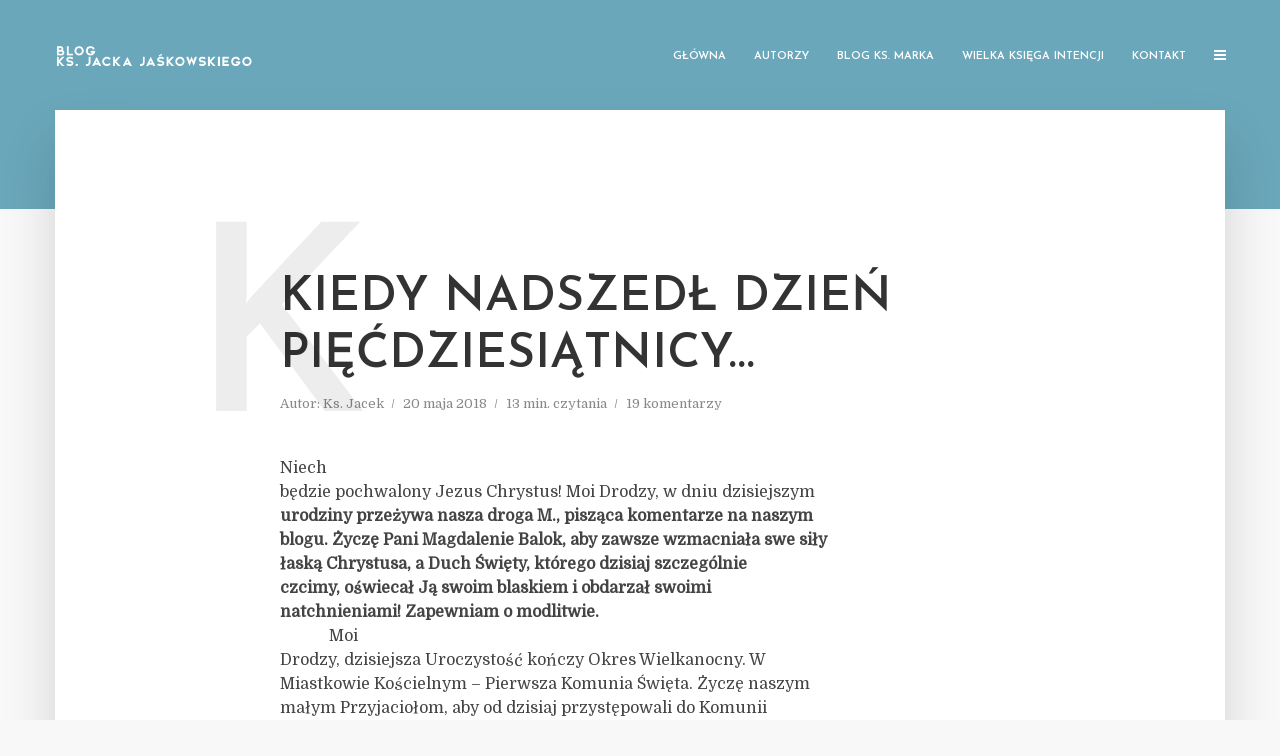

--- FILE ---
content_type: text/html; charset=UTF-8
request_url: https://gaudiumetspes-blog.pl/index.php/2018/05/20/kiedy-nadszed-dzien-piecdziesiatnicy/
body_size: 28413
content:
<!DOCTYPE html>
<html lang="pl-PL" class="no-js no-svg">
	<head>
		<meta charset="UTF-8">
		<meta name="viewport" content="width=device-width, initial-scale=1">
		<link rel="profile" href="http://gmpg.org/xfn/11">
		<meta name='robots' content='index, follow, max-image-preview:large, max-snippet:-1, max-video-preview:-1' />
	<style>img:is([sizes="auto" i], [sizes^="auto," i]) { contain-intrinsic-size: 3000px 1500px }</style>
	
	<!-- This site is optimized with the Yoast SEO plugin v25.1 - https://yoast.com/wordpress/plugins/seo/ -->
	<title>Kiedy nadszedł dzień Pięćdziesiątnicy... - Gaudium Et Spes</title>
	<link rel="canonical" href="https://gaudiumetspes-blog.pl/index.php/2018/05/20/kiedy-nadszed-dzien-piecdziesiatnicy/" />
	<meta property="og:locale" content="pl_PL" />
	<meta property="og:type" content="article" />
	<meta property="og:title" content="Kiedy nadszedł dzień Pięćdziesiątnicy... - Gaudium Et Spes" />
	<meta property="og:description" content="Niech będzie pochwalony Jezus Chrystus! Moi Drodzy, w&nbsp;dniu dzisiejszym urodziny przeżywa nasza droga M., pisząca komentarze na&nbsp;naszym blogu. Życzę Pani Magdalenie Balok, aby zawsze wzmacniała swe siły łaską Chrystusa, a&nbsp;Duch Święty, którego&nbsp;dzisiaj szczególnie czcimy, oświecał Ją swoim blaskiem i&nbsp;obdarzał swoimi natchnieniami! Zapewniam o&nbsp;modlitwie. Moi Drodzy, dzisiejsza Uroczystość kończy Okres Wielkanocny. W Miastkowie Kościelnym – Pierwsza [&hellip;]" />
	<meta property="og:url" content="https://gaudiumetspes-blog.pl/index.php/2018/05/20/kiedy-nadszed-dzien-piecdziesiatnicy/" />
	<meta property="og:site_name" content="Gaudium Et Spes" />
	<meta property="article:published_time" content="2018-05-20T01:54:00+00:00" />
	<meta property="article:modified_time" content="2019-07-31T10:57:30+00:00" />
	<meta name="author" content="Ks. Jacek" />
	<meta name="twitter:card" content="summary_large_image" />
	<meta name="twitter:label1" content="Napisane przez" />
	<meta name="twitter:data1" content="Ks. Jacek" />
	<meta name="twitter:label2" content="Szacowany czas czytania" />
	<meta name="twitter:data2" content="15 minut" />
	<script type="application/ld+json" class="yoast-schema-graph">{"@context":"https://schema.org","@graph":[{"@type":"WebPage","@id":"https://gaudiumetspes-blog.pl/index.php/2018/05/20/kiedy-nadszed-dzien-piecdziesiatnicy/","url":"https://gaudiumetspes-blog.pl/index.php/2018/05/20/kiedy-nadszed-dzien-piecdziesiatnicy/","name":"Kiedy nadszedł dzień Pięćdziesiątnicy... - Gaudium Et Spes","isPartOf":{"@id":"https://gaudiumetspes-blog.pl/#website"},"datePublished":"2018-05-20T01:54:00+00:00","dateModified":"2019-07-31T10:57:30+00:00","author":{"@id":"https://gaudiumetspes-blog.pl/#/schema/person/1661982992b752dea8dff0d4ed845a65"},"breadcrumb":{"@id":"https://gaudiumetspes-blog.pl/index.php/2018/05/20/kiedy-nadszed-dzien-piecdziesiatnicy/#breadcrumb"},"inLanguage":"pl-PL","potentialAction":[{"@type":"ReadAction","target":["https://gaudiumetspes-blog.pl/index.php/2018/05/20/kiedy-nadszed-dzien-piecdziesiatnicy/"]}]},{"@type":"BreadcrumbList","@id":"https://gaudiumetspes-blog.pl/index.php/2018/05/20/kiedy-nadszed-dzien-piecdziesiatnicy/#breadcrumb","itemListElement":[{"@type":"ListItem","position":1,"name":"Strona główna","item":"https://gaudiumetspes-blog.pl/"},{"@type":"ListItem","position":2,"name":"Kiedy nadszedł dzień Pięćdziesiątnicy&#8230;"}]},{"@type":"WebSite","@id":"https://gaudiumetspes-blog.pl/#website","url":"https://gaudiumetspes-blog.pl/","name":"Gaudium Et Spes","description":"Blog Ks. Jacka Jaśkowskiego","potentialAction":[{"@type":"SearchAction","target":{"@type":"EntryPoint","urlTemplate":"https://gaudiumetspes-blog.pl/?s={search_term_string}"},"query-input":{"@type":"PropertyValueSpecification","valueRequired":true,"valueName":"search_term_string"}}],"inLanguage":"pl-PL"},{"@type":"Person","@id":"https://gaudiumetspes-blog.pl/#/schema/person/1661982992b752dea8dff0d4ed845a65","name":"Ks. Jacek","image":{"@type":"ImageObject","inLanguage":"pl-PL","@id":"https://gaudiumetspes-blog.pl/#/schema/person/image/","url":"https://gaudiumetspes-blog.pl/wp-content/uploads/2019/07/avatar-JJ-150x150.jpg","contentUrl":"https://gaudiumetspes-blog.pl/wp-content/uploads/2019/07/avatar-JJ-150x150.jpg","caption":"Ks. Jacek"},"description":"Witam serdecznie! Kłania się Ks. Jacek Jaśkowski. Nie jestem ani kimś ważnym, ani kimś znanym. Jestem księdzem, który po prostu chce rozmawiać. Codzienna kapłańska posługa pokazuje mi, że tematów do rozmów z księdzem jest coraz więcej i dzisiaj żaden ksiądz nie może od nich uciekać, ale - wprost przeciwnie - podejmować nowe wyzwania. To przekonanie skłoniło mnie do próby otwarcia tegoż bloga, chociaż okazji do rozmów na co dzień - w konfesjonale i poza nim - na szczęście nie brakuje. Myślę jednak, że ten blog będzie jeszcze jednym sposobem i przestrzenią nawiązania kontaktu z ludźmi dobrej woli, otwartymi na dialog.","url":"https://gaudiumetspes-blog.pl/index.php/author/ks-jacek/"}]}</script>
	<!-- / Yoast SEO plugin. -->


<link rel='dns-prefetch' href='//stats.wp.com' />
<link rel='dns-prefetch' href='//fonts.googleapis.com' />
<link rel="alternate" type="application/rss+xml" title="Gaudium Et Spes &raquo; Kanał z wpisami" href="https://gaudiumetspes-blog.pl/index.php/feed/" />
<link rel="alternate" type="application/rss+xml" title="Gaudium Et Spes &raquo; Kanał z komentarzami" href="https://gaudiumetspes-blog.pl/index.php/comments/feed/" />
<link rel="alternate" type="application/rss+xml" title="Gaudium Et Spes &raquo; Kiedy nadszedł dzień Pięćdziesiątnicy&#8230; Kanał z komentarzami" href="https://gaudiumetspes-blog.pl/index.php/2018/05/20/kiedy-nadszed-dzien-piecdziesiatnicy/feed/" />
<script type="text/javascript">
/* <![CDATA[ */
window._wpemojiSettings = {"baseUrl":"https:\/\/s.w.org\/images\/core\/emoji\/16.0.1\/72x72\/","ext":".png","svgUrl":"https:\/\/s.w.org\/images\/core\/emoji\/16.0.1\/svg\/","svgExt":".svg","source":{"concatemoji":"https:\/\/gaudiumetspes-blog.pl\/wp-includes\/js\/wp-emoji-release.min.js?ver=6.8.3"}};
/*! This file is auto-generated */
!function(s,n){var o,i,e;function c(e){try{var t={supportTests:e,timestamp:(new Date).valueOf()};sessionStorage.setItem(o,JSON.stringify(t))}catch(e){}}function p(e,t,n){e.clearRect(0,0,e.canvas.width,e.canvas.height),e.fillText(t,0,0);var t=new Uint32Array(e.getImageData(0,0,e.canvas.width,e.canvas.height).data),a=(e.clearRect(0,0,e.canvas.width,e.canvas.height),e.fillText(n,0,0),new Uint32Array(e.getImageData(0,0,e.canvas.width,e.canvas.height).data));return t.every(function(e,t){return e===a[t]})}function u(e,t){e.clearRect(0,0,e.canvas.width,e.canvas.height),e.fillText(t,0,0);for(var n=e.getImageData(16,16,1,1),a=0;a<n.data.length;a++)if(0!==n.data[a])return!1;return!0}function f(e,t,n,a){switch(t){case"flag":return n(e,"\ud83c\udff3\ufe0f\u200d\u26a7\ufe0f","\ud83c\udff3\ufe0f\u200b\u26a7\ufe0f")?!1:!n(e,"\ud83c\udde8\ud83c\uddf6","\ud83c\udde8\u200b\ud83c\uddf6")&&!n(e,"\ud83c\udff4\udb40\udc67\udb40\udc62\udb40\udc65\udb40\udc6e\udb40\udc67\udb40\udc7f","\ud83c\udff4\u200b\udb40\udc67\u200b\udb40\udc62\u200b\udb40\udc65\u200b\udb40\udc6e\u200b\udb40\udc67\u200b\udb40\udc7f");case"emoji":return!a(e,"\ud83e\udedf")}return!1}function g(e,t,n,a){var r="undefined"!=typeof WorkerGlobalScope&&self instanceof WorkerGlobalScope?new OffscreenCanvas(300,150):s.createElement("canvas"),o=r.getContext("2d",{willReadFrequently:!0}),i=(o.textBaseline="top",o.font="600 32px Arial",{});return e.forEach(function(e){i[e]=t(o,e,n,a)}),i}function t(e){var t=s.createElement("script");t.src=e,t.defer=!0,s.head.appendChild(t)}"undefined"!=typeof Promise&&(o="wpEmojiSettingsSupports",i=["flag","emoji"],n.supports={everything:!0,everythingExceptFlag:!0},e=new Promise(function(e){s.addEventListener("DOMContentLoaded",e,{once:!0})}),new Promise(function(t){var n=function(){try{var e=JSON.parse(sessionStorage.getItem(o));if("object"==typeof e&&"number"==typeof e.timestamp&&(new Date).valueOf()<e.timestamp+604800&&"object"==typeof e.supportTests)return e.supportTests}catch(e){}return null}();if(!n){if("undefined"!=typeof Worker&&"undefined"!=typeof OffscreenCanvas&&"undefined"!=typeof URL&&URL.createObjectURL&&"undefined"!=typeof Blob)try{var e="postMessage("+g.toString()+"("+[JSON.stringify(i),f.toString(),p.toString(),u.toString()].join(",")+"));",a=new Blob([e],{type:"text/javascript"}),r=new Worker(URL.createObjectURL(a),{name:"wpTestEmojiSupports"});return void(r.onmessage=function(e){c(n=e.data),r.terminate(),t(n)})}catch(e){}c(n=g(i,f,p,u))}t(n)}).then(function(e){for(var t in e)n.supports[t]=e[t],n.supports.everything=n.supports.everything&&n.supports[t],"flag"!==t&&(n.supports.everythingExceptFlag=n.supports.everythingExceptFlag&&n.supports[t]);n.supports.everythingExceptFlag=n.supports.everythingExceptFlag&&!n.supports.flag,n.DOMReady=!1,n.readyCallback=function(){n.DOMReady=!0}}).then(function(){return e}).then(function(){var e;n.supports.everything||(n.readyCallback(),(e=n.source||{}).concatemoji?t(e.concatemoji):e.wpemoji&&e.twemoji&&(t(e.twemoji),t(e.wpemoji)))}))}((window,document),window._wpemojiSettings);
/* ]]> */
</script>
<style id='wp-emoji-styles-inline-css' type='text/css'>

	img.wp-smiley, img.emoji {
		display: inline !important;
		border: none !important;
		box-shadow: none !important;
		height: 1em !important;
		width: 1em !important;
		margin: 0 0.07em !important;
		vertical-align: -0.1em !important;
		background: none !important;
		padding: 0 !important;
	}
</style>
<link rel='stylesheet' id='wp-block-library-css' href='https://gaudiumetspes-blog.pl/wp-includes/css/dist/block-library/style.min.css?ver=6.8.3' type='text/css' media='all' />
<style id='classic-theme-styles-inline-css' type='text/css'>
/*! This file is auto-generated */
.wp-block-button__link{color:#fff;background-color:#32373c;border-radius:9999px;box-shadow:none;text-decoration:none;padding:calc(.667em + 2px) calc(1.333em + 2px);font-size:1.125em}.wp-block-file__button{background:#32373c;color:#fff;text-decoration:none}
</style>
<link rel='stylesheet' id='mediaelement-css' href='https://gaudiumetspes-blog.pl/wp-includes/js/mediaelement/mediaelementplayer-legacy.min.css?ver=4.2.17' type='text/css' media='all' />
<link rel='stylesheet' id='wp-mediaelement-css' href='https://gaudiumetspes-blog.pl/wp-includes/js/mediaelement/wp-mediaelement.min.css?ver=6.8.3' type='text/css' media='all' />
<style id='jetpack-sharing-buttons-style-inline-css' type='text/css'>
.jetpack-sharing-buttons__services-list{display:flex;flex-direction:row;flex-wrap:wrap;gap:0;list-style-type:none;margin:5px;padding:0}.jetpack-sharing-buttons__services-list.has-small-icon-size{font-size:12px}.jetpack-sharing-buttons__services-list.has-normal-icon-size{font-size:16px}.jetpack-sharing-buttons__services-list.has-large-icon-size{font-size:24px}.jetpack-sharing-buttons__services-list.has-huge-icon-size{font-size:36px}@media print{.jetpack-sharing-buttons__services-list{display:none!important}}.editor-styles-wrapper .wp-block-jetpack-sharing-buttons{gap:0;padding-inline-start:0}ul.jetpack-sharing-buttons__services-list.has-background{padding:1.25em 2.375em}
</style>
<style id='global-styles-inline-css' type='text/css'>
:root{--wp--preset--aspect-ratio--square: 1;--wp--preset--aspect-ratio--4-3: 4/3;--wp--preset--aspect-ratio--3-4: 3/4;--wp--preset--aspect-ratio--3-2: 3/2;--wp--preset--aspect-ratio--2-3: 2/3;--wp--preset--aspect-ratio--16-9: 16/9;--wp--preset--aspect-ratio--9-16: 9/16;--wp--preset--color--black: #000000;--wp--preset--color--cyan-bluish-gray: #abb8c3;--wp--preset--color--white: #ffffff;--wp--preset--color--pale-pink: #f78da7;--wp--preset--color--vivid-red: #cf2e2e;--wp--preset--color--luminous-vivid-orange: #ff6900;--wp--preset--color--luminous-vivid-amber: #fcb900;--wp--preset--color--light-green-cyan: #7bdcb5;--wp--preset--color--vivid-green-cyan: #00d084;--wp--preset--color--pale-cyan-blue: #8ed1fc;--wp--preset--color--vivid-cyan-blue: #0693e3;--wp--preset--color--vivid-purple: #9b51e0;--wp--preset--gradient--vivid-cyan-blue-to-vivid-purple: linear-gradient(135deg,rgba(6,147,227,1) 0%,rgb(155,81,224) 100%);--wp--preset--gradient--light-green-cyan-to-vivid-green-cyan: linear-gradient(135deg,rgb(122,220,180) 0%,rgb(0,208,130) 100%);--wp--preset--gradient--luminous-vivid-amber-to-luminous-vivid-orange: linear-gradient(135deg,rgba(252,185,0,1) 0%,rgba(255,105,0,1) 100%);--wp--preset--gradient--luminous-vivid-orange-to-vivid-red: linear-gradient(135deg,rgba(255,105,0,1) 0%,rgb(207,46,46) 100%);--wp--preset--gradient--very-light-gray-to-cyan-bluish-gray: linear-gradient(135deg,rgb(238,238,238) 0%,rgb(169,184,195) 100%);--wp--preset--gradient--cool-to-warm-spectrum: linear-gradient(135deg,rgb(74,234,220) 0%,rgb(151,120,209) 20%,rgb(207,42,186) 40%,rgb(238,44,130) 60%,rgb(251,105,98) 80%,rgb(254,248,76) 100%);--wp--preset--gradient--blush-light-purple: linear-gradient(135deg,rgb(255,206,236) 0%,rgb(152,150,240) 100%);--wp--preset--gradient--blush-bordeaux: linear-gradient(135deg,rgb(254,205,165) 0%,rgb(254,45,45) 50%,rgb(107,0,62) 100%);--wp--preset--gradient--luminous-dusk: linear-gradient(135deg,rgb(255,203,112) 0%,rgb(199,81,192) 50%,rgb(65,88,208) 100%);--wp--preset--gradient--pale-ocean: linear-gradient(135deg,rgb(255,245,203) 0%,rgb(182,227,212) 50%,rgb(51,167,181) 100%);--wp--preset--gradient--electric-grass: linear-gradient(135deg,rgb(202,248,128) 0%,rgb(113,206,126) 100%);--wp--preset--gradient--midnight: linear-gradient(135deg,rgb(2,3,129) 0%,rgb(40,116,252) 100%);--wp--preset--font-size--small: 13px;--wp--preset--font-size--medium: 20px;--wp--preset--font-size--large: 36px;--wp--preset--font-size--x-large: 42px;--wp--preset--spacing--20: 0.44rem;--wp--preset--spacing--30: 0.67rem;--wp--preset--spacing--40: 1rem;--wp--preset--spacing--50: 1.5rem;--wp--preset--spacing--60: 2.25rem;--wp--preset--spacing--70: 3.38rem;--wp--preset--spacing--80: 5.06rem;--wp--preset--shadow--natural: 6px 6px 9px rgba(0, 0, 0, 0.2);--wp--preset--shadow--deep: 12px 12px 50px rgba(0, 0, 0, 0.4);--wp--preset--shadow--sharp: 6px 6px 0px rgba(0, 0, 0, 0.2);--wp--preset--shadow--outlined: 6px 6px 0px -3px rgba(255, 255, 255, 1), 6px 6px rgba(0, 0, 0, 1);--wp--preset--shadow--crisp: 6px 6px 0px rgba(0, 0, 0, 1);}:where(.is-layout-flex){gap: 0.5em;}:where(.is-layout-grid){gap: 0.5em;}body .is-layout-flex{display: flex;}.is-layout-flex{flex-wrap: wrap;align-items: center;}.is-layout-flex > :is(*, div){margin: 0;}body .is-layout-grid{display: grid;}.is-layout-grid > :is(*, div){margin: 0;}:where(.wp-block-columns.is-layout-flex){gap: 2em;}:where(.wp-block-columns.is-layout-grid){gap: 2em;}:where(.wp-block-post-template.is-layout-flex){gap: 1.25em;}:where(.wp-block-post-template.is-layout-grid){gap: 1.25em;}.has-black-color{color: var(--wp--preset--color--black) !important;}.has-cyan-bluish-gray-color{color: var(--wp--preset--color--cyan-bluish-gray) !important;}.has-white-color{color: var(--wp--preset--color--white) !important;}.has-pale-pink-color{color: var(--wp--preset--color--pale-pink) !important;}.has-vivid-red-color{color: var(--wp--preset--color--vivid-red) !important;}.has-luminous-vivid-orange-color{color: var(--wp--preset--color--luminous-vivid-orange) !important;}.has-luminous-vivid-amber-color{color: var(--wp--preset--color--luminous-vivid-amber) !important;}.has-light-green-cyan-color{color: var(--wp--preset--color--light-green-cyan) !important;}.has-vivid-green-cyan-color{color: var(--wp--preset--color--vivid-green-cyan) !important;}.has-pale-cyan-blue-color{color: var(--wp--preset--color--pale-cyan-blue) !important;}.has-vivid-cyan-blue-color{color: var(--wp--preset--color--vivid-cyan-blue) !important;}.has-vivid-purple-color{color: var(--wp--preset--color--vivid-purple) !important;}.has-black-background-color{background-color: var(--wp--preset--color--black) !important;}.has-cyan-bluish-gray-background-color{background-color: var(--wp--preset--color--cyan-bluish-gray) !important;}.has-white-background-color{background-color: var(--wp--preset--color--white) !important;}.has-pale-pink-background-color{background-color: var(--wp--preset--color--pale-pink) !important;}.has-vivid-red-background-color{background-color: var(--wp--preset--color--vivid-red) !important;}.has-luminous-vivid-orange-background-color{background-color: var(--wp--preset--color--luminous-vivid-orange) !important;}.has-luminous-vivid-amber-background-color{background-color: var(--wp--preset--color--luminous-vivid-amber) !important;}.has-light-green-cyan-background-color{background-color: var(--wp--preset--color--light-green-cyan) !important;}.has-vivid-green-cyan-background-color{background-color: var(--wp--preset--color--vivid-green-cyan) !important;}.has-pale-cyan-blue-background-color{background-color: var(--wp--preset--color--pale-cyan-blue) !important;}.has-vivid-cyan-blue-background-color{background-color: var(--wp--preset--color--vivid-cyan-blue) !important;}.has-vivid-purple-background-color{background-color: var(--wp--preset--color--vivid-purple) !important;}.has-black-border-color{border-color: var(--wp--preset--color--black) !important;}.has-cyan-bluish-gray-border-color{border-color: var(--wp--preset--color--cyan-bluish-gray) !important;}.has-white-border-color{border-color: var(--wp--preset--color--white) !important;}.has-pale-pink-border-color{border-color: var(--wp--preset--color--pale-pink) !important;}.has-vivid-red-border-color{border-color: var(--wp--preset--color--vivid-red) !important;}.has-luminous-vivid-orange-border-color{border-color: var(--wp--preset--color--luminous-vivid-orange) !important;}.has-luminous-vivid-amber-border-color{border-color: var(--wp--preset--color--luminous-vivid-amber) !important;}.has-light-green-cyan-border-color{border-color: var(--wp--preset--color--light-green-cyan) !important;}.has-vivid-green-cyan-border-color{border-color: var(--wp--preset--color--vivid-green-cyan) !important;}.has-pale-cyan-blue-border-color{border-color: var(--wp--preset--color--pale-cyan-blue) !important;}.has-vivid-cyan-blue-border-color{border-color: var(--wp--preset--color--vivid-cyan-blue) !important;}.has-vivid-purple-border-color{border-color: var(--wp--preset--color--vivid-purple) !important;}.has-vivid-cyan-blue-to-vivid-purple-gradient-background{background: var(--wp--preset--gradient--vivid-cyan-blue-to-vivid-purple) !important;}.has-light-green-cyan-to-vivid-green-cyan-gradient-background{background: var(--wp--preset--gradient--light-green-cyan-to-vivid-green-cyan) !important;}.has-luminous-vivid-amber-to-luminous-vivid-orange-gradient-background{background: var(--wp--preset--gradient--luminous-vivid-amber-to-luminous-vivid-orange) !important;}.has-luminous-vivid-orange-to-vivid-red-gradient-background{background: var(--wp--preset--gradient--luminous-vivid-orange-to-vivid-red) !important;}.has-very-light-gray-to-cyan-bluish-gray-gradient-background{background: var(--wp--preset--gradient--very-light-gray-to-cyan-bluish-gray) !important;}.has-cool-to-warm-spectrum-gradient-background{background: var(--wp--preset--gradient--cool-to-warm-spectrum) !important;}.has-blush-light-purple-gradient-background{background: var(--wp--preset--gradient--blush-light-purple) !important;}.has-blush-bordeaux-gradient-background{background: var(--wp--preset--gradient--blush-bordeaux) !important;}.has-luminous-dusk-gradient-background{background: var(--wp--preset--gradient--luminous-dusk) !important;}.has-pale-ocean-gradient-background{background: var(--wp--preset--gradient--pale-ocean) !important;}.has-electric-grass-gradient-background{background: var(--wp--preset--gradient--electric-grass) !important;}.has-midnight-gradient-background{background: var(--wp--preset--gradient--midnight) !important;}.has-small-font-size{font-size: var(--wp--preset--font-size--small) !important;}.has-medium-font-size{font-size: var(--wp--preset--font-size--medium) !important;}.has-large-font-size{font-size: var(--wp--preset--font-size--large) !important;}.has-x-large-font-size{font-size: var(--wp--preset--font-size--x-large) !important;}
:where(.wp-block-post-template.is-layout-flex){gap: 1.25em;}:where(.wp-block-post-template.is-layout-grid){gap: 1.25em;}
:where(.wp-block-columns.is-layout-flex){gap: 2em;}:where(.wp-block-columns.is-layout-grid){gap: 2em;}
:root :where(.wp-block-pullquote){font-size: 1.5em;line-height: 1.6;}
</style>
<link rel='stylesheet' id='collapsed-archives-style-css' href='https://gaudiumetspes-blog.pl/wp-content/plugins/collapsed-archives/style.css?ver=6.8.3' type='text/css' media='all' />
<link rel='stylesheet' id='contact-form-7-css' href='https://gaudiumetspes-blog.pl/wp-content/plugins/contact-form-7/includes/css/styles.css?ver=6.0.6' type='text/css' media='all' />
<link rel='stylesheet' id='ppress-frontend-css' href='https://gaudiumetspes-blog.pl/wp-content/plugins/wp-user-avatar/assets/css/frontend.min.css?ver=4.15.25' type='text/css' media='all' />
<link rel='stylesheet' id='ppress-flatpickr-css' href='https://gaudiumetspes-blog.pl/wp-content/plugins/wp-user-avatar/assets/flatpickr/flatpickr.min.css?ver=4.15.25' type='text/css' media='all' />
<link rel='stylesheet' id='ppress-select2-css' href='https://gaudiumetspes-blog.pl/wp-content/plugins/wp-user-avatar/assets/select2/select2.min.css?ver=6.8.3' type='text/css' media='all' />
<link rel='stylesheet' id='typology-fonts-css' href='https://fonts.googleapis.com/css?family=Domine%3A400%7CJosefin+Sans%3A400%2C600&#038;subset=latin%2Clatin-ext&#038;ver=1.5.2' type='text/css' media='all' />
<link rel='stylesheet' id='typology-main-css' href='https://gaudiumetspes-blog.pl/wp-content/themes/typology/assets/css/min.css?ver=1.5.2' type='text/css' media='all' />
<style id='typology-main-inline-css' type='text/css'>
body,blockquote:before, q:before{font-family: 'Domine';font-weight: 400;}body,.typology-action-button .sub-menu{color:#444444;}body{background:#f8f8f8;font-size: 1.6em;}.typology-fake-bg{background:#f8f8f8;}.typology-sidebar,.typology-section{background:#ffffff;}h1, h2, h3, h4, h5, h6,.h1, .h2, .h3, .h4, .h5, .h6,.submit,.mks_read_more a,input[type="submit"],input[type="button"],a.mks_button,.cover-letter,.post-letter,.woocommerce nav.woocommerce-pagination ul li span,.woocommerce nav.woocommerce-pagination ul li a,.woocommerce div.product .woocommerce-tabs ul.tabs li,.typology-pagination a,.typology-pagination span,.comment-author .fn,.post-date-month,.typology-button-social,.meks-instagram-follow-link a,.mks_autor_link_wrap a,.entry-pre-title,.typology-button,button{font-family: 'Josefin Sans';font-weight: 600;}h1, h2, h3, h4, h5, h6,.h1, .h2, .h3, .h4, .h5, .h6{}.typology-header .typology-nav{font-family: 'Josefin Sans';font-weight: 600;}.typology-cover .entry-title,.typology-cover h1 { font-size: 6.4rem;}h1, .h1 {font-size: 4.8rem;}h2, .h2 {font-size: 3.5rem;}h3, .h3 {font-size: 2.8rem;}h4, .h4 {font-size: 2.3rem;}h5, .h5,.typology-layout-c.post-image-on .entry-title,blockquote, q {font-size: 1.8rem;}h6, .h6 {font-size: 1.5rem;}.widget{font-size: 1.4rem;}.typology-header .typology-nav a{font-size: 1.1rem;}.typology-layout-b .post-date-hidden,.meta-item{font-size: 1.3rem;}.post-letter {font-size: 26.0rem;}.typology-layout-c .post-letter{height: 26.0rem;}.cover-letter {font-size: 60.0rem;}h1, h2, h3, h4, h5, h6,.h1, .h2, .h3, .h4, .h5, .h6,h1 a,h2 a,h3 a,h4 a,h5 a,h6 a,.post-date-month{color:#333333;}.typology-single-sticky a{color:#444444;}.entry-title a:hover,.typology-single-sticky a:hover{color:#3e97ad;}.bypostauthor .comment-author:before,#cancel-comment-reply-link:after{background:#3e97ad;}a,.widget .textwidget a,.typology-layout-b .post-date-hidden{color: #3e97ad;}.single .typology-section:first-child .section-content, .section-content-page, .section-content.section-content-a{max-width: 720px;}.typology-header{height:110px;}.typology-header-sticky-on .typology-header{background:#3e97ad;}.cover-letter{padding-top: 110px;}.site-title a,.typology-site-description{color: #ffffff;}.typology-header .typology-nav,.typology-header .typology-nav > li > a{color: #ffffff;}.typology-header .typology-nav .sub-menu a{ color:#444444;}.typology-header .typology-nav .sub-menu a:hover{color: #3e97ad;}.typology-action-button .sub-menu ul a:before{background: #3e97ad;}.sub-menu .current-menu-item a{color:#3e97ad;}.dot,.typology-header .typology-nav .sub-menu{background:#ffffff;}.typology-header .typology-main-navigation .sub-menu .current-menu-ancestor > a,.typology-header .typology-main-navigation .sub-menu .current-menu-item > a{color: #3e97ad;}.typology-header-wide .slot-l{left: 35px;}.typology-header-wide .slot-r{right: 20px;}.meta-item,.meta-item span,.meta-item a,.comment-metadata a{color: #888888;}.comment-meta .url,.meta-item a:hover{color:#333333;}.typology-post:after,.section-title:after,.typology-pagination:before{background:rgba(51,51,51,0.2);}.typology-layout-b .post-date-day,.typology-outline-nav li a:hover,.style-timeline .post-date-day{color:#3e97ad;}.typology-layout-b .post-date:after,blockquote:before,q:before{background:#3e97ad;}.typology-sticky-c,.typology-sticky-to-top span,.sticky-author-date{color: #888888;}.typology-outline-nav li a{color: #444444;}.typology-post.typology-layout-b:before, .section-content-b .typology-ad-between-posts:before{background:rgba(68,68,68,0.1);}.submit,.mks_read_more a,input[type="submit"],input[type="button"],a.mks_button,.typology-button,.submit,.typology-button-social,.widget .mks_autor_link_wrap a,.widget .meks-instagram-follow-link a,.widget .mks_read_more a,button{color:#ffffff;background: #3e97ad;border:1px solid #3e97ad;}.button-invert{color:#3e97ad;background:transparent;}.widget .mks_autor_link_wrap a:hover,.widget .meks-instagram-follow-link a:hover,.widget .mks_read_more a:hover{color:#ffffff;}.typology-cover{min-height: 240px;}.typology-cover-empty{height:209px;min-height:209px;}.typology-fake-bg .typology-section:first-child {top: -99px;}.typology-flat .typology-cover-empty{height:110px;}.typology-flat .typology-cover{min-height:110px;}.typology-cover-empty,.typology-cover,.typology-header-sticky{background: #6aa7ba;;}.typology-cover-overlay:after{background: rgba(106,167,186,0.1);}.typology-sidebar-header{background:#3e97ad;}.typology-cover,.typology-cover .entry-title,.typology-cover .entry-title a,.typology-cover .meta-item,.typology-cover .meta-item span,.typology-cover .meta-item a,.typology-cover h1,.typology-cover h2,.typology-cover h3{color: #ffffff;}.typology-cover .typology-button{color: #6aa7ba;background:#ffffff;border:1px solid #ffffff;}.typology-cover .button-invert{color: #ffffff;background: transparent;}.typology-cover-slider .owl-dots .owl-dot span{background:#ffffff;}.typology-outline-nav li:before,.widget ul li:before{background:#3e97ad;}.widget a{color:#444444;}.widget a:hover,.widget_calendar table tbody td a,.entry-tags a:hover{color:#3e97ad;}.widget_calendar table tbody td a:hover,.widget table td,.entry-tags a{color:#444444;}.widget table,.widget table td,.widget_calendar table thead th,table,td, th{border-color: rgba(68,68,68,0.3);}.widget ul li,.widget .recentcomments{color:#444444;}.widget .post-date{color:#888888;}#today{background:rgba(68,68,68,0.1);}.typology-pagination .current, .typology-pagination .infinite-scroll a, .typology-pagination .load-more a, .typology-pagination .nav-links .next, .typology-pagination .nav-links .prev, .typology-pagination .next a, .typology-pagination .prev a{color: #ffffff;background:#333333;}.typology-pagination a, .typology-pagination span{color: #333333;border:1px solid #333333;}.typology-footer{background:#f8f8f8;color:#aaaaaa;}.typology-footer h1,.typology-footer h2,.typology-footer h3,.typology-footer h4,.typology-footer h5,.typology-footer h6,.typology-footer .post-date-month{color:#aaaaaa;}.typology-count{background: #3e97ad;}.typology-footer a, .typology-footer .widget .textwidget a{color: #888888;}input[type="text"], input[type="email"], input[type="url"], input[type="tel"], input[type="number"], input[type="date"], input[type="password"], textarea, select{border-color:rgba(68,68,68,0.2);}blockquote:after, blockquote:before, q:after, q:before{-webkit-box-shadow: 0 0 0 10px #ffffff;box-shadow: 0 0 0 10px #ffffff;}pre,.entry-content #mc_embed_signup{background: rgba(68,68,68,0.1);}body.wp-editor,{background:#ffffff;}.site-title{text-transform: uppercase;}.typology-site-description{text-transform: none;}.typology-nav{text-transform: uppercase;}h1, h2, h3, h4, h5, h6{text-transform: uppercase;}.section-title{text-transform: uppercase;}.widget-title{text-transform: uppercase;}.meta-item{text-transform: none;}.typology-button{text-transform: uppercase;}.submit,.mks_read_more a,input[type="submit"],input[type="button"],a.mks_button,.typology-button,.widget .mks_autor_link_wrap a,.widget .meks-instagram-follow-link a,.widget .mks_read_more a,button,.typology-button-social{text-transform: uppercase;}
</style>
<style id='akismet-widget-style-inline-css' type='text/css'>

			.a-stats {
				--akismet-color-mid-green: #357b49;
				--akismet-color-white: #fff;
				--akismet-color-light-grey: #f6f7f7;

				max-width: 350px;
				width: auto;
			}

			.a-stats * {
				all: unset;
				box-sizing: border-box;
			}

			.a-stats strong {
				font-weight: 600;
			}

			.a-stats a.a-stats__link,
			.a-stats a.a-stats__link:visited,
			.a-stats a.a-stats__link:active {
				background: var(--akismet-color-mid-green);
				border: none;
				box-shadow: none;
				border-radius: 8px;
				color: var(--akismet-color-white);
				cursor: pointer;
				display: block;
				font-family: -apple-system, BlinkMacSystemFont, 'Segoe UI', 'Roboto', 'Oxygen-Sans', 'Ubuntu', 'Cantarell', 'Helvetica Neue', sans-serif;
				font-weight: 500;
				padding: 12px;
				text-align: center;
				text-decoration: none;
				transition: all 0.2s ease;
			}

			/* Extra specificity to deal with TwentyTwentyOne focus style */
			.widget .a-stats a.a-stats__link:focus {
				background: var(--akismet-color-mid-green);
				color: var(--akismet-color-white);
				text-decoration: none;
			}

			.a-stats a.a-stats__link:hover {
				filter: brightness(110%);
				box-shadow: 0 4px 12px rgba(0, 0, 0, 0.06), 0 0 2px rgba(0, 0, 0, 0.16);
			}

			.a-stats .count {
				color: var(--akismet-color-white);
				display: block;
				font-size: 1.5em;
				line-height: 1.4;
				padding: 0 13px;
				white-space: nowrap;
			}
		
</style>
<link rel='stylesheet' id='meks-author-widget-css' href='https://gaudiumetspes-blog.pl/wp-content/plugins/meks-smart-author-widget/css/style.css?ver=1.1.5' type='text/css' media='all' />
<script type="text/javascript" src="https://gaudiumetspes-blog.pl/wp-includes/js/jquery/jquery.min.js?ver=3.7.1" id="jquery-core-js"></script>
<script type="text/javascript" src="https://gaudiumetspes-blog.pl/wp-includes/js/jquery/jquery-migrate.min.js?ver=3.4.1" id="jquery-migrate-js"></script>
<script type="text/javascript" src="https://gaudiumetspes-blog.pl/wp-content/plugins/wp-user-avatar/assets/flatpickr/flatpickr.min.js?ver=4.15.25" id="ppress-flatpickr-js"></script>
<script type="text/javascript" src="https://gaudiumetspes-blog.pl/wp-content/plugins/wp-user-avatar/assets/select2/select2.min.js?ver=4.15.25" id="ppress-select2-js"></script>
<link rel="https://api.w.org/" href="https://gaudiumetspes-blog.pl/index.php/wp-json/" /><link rel="alternate" title="JSON" type="application/json" href="https://gaudiumetspes-blog.pl/index.php/wp-json/wp/v2/posts/7289" /><link rel="EditURI" type="application/rsd+xml" title="RSD" href="https://gaudiumetspes-blog.pl/xmlrpc.php?rsd" />
<meta name="generator" content="WordPress 6.8.3" />
<link rel='shortlink' href='https://gaudiumetspes-blog.pl/?p=7289' />
<link rel="alternate" title="oEmbed (JSON)" type="application/json+oembed" href="https://gaudiumetspes-blog.pl/index.php/wp-json/oembed/1.0/embed?url=https%3A%2F%2Fgaudiumetspes-blog.pl%2Findex.php%2F2018%2F05%2F20%2Fkiedy-nadszed-dzien-piecdziesiatnicy%2F" />
<link rel="alternate" title="oEmbed (XML)" type="text/xml+oembed" href="https://gaudiumetspes-blog.pl/index.php/wp-json/oembed/1.0/embed?url=https%3A%2F%2Fgaudiumetspes-blog.pl%2Findex.php%2F2018%2F05%2F20%2Fkiedy-nadszed-dzien-piecdziesiatnicy%2F&#038;format=xml" />
	<style>img#wpstats{display:none}</style>
		<style type="text/css">p { padding: 2px; margin: 4px; }</style>		<style type="text/css" id="wp-custom-css">
			#typology-single-sticky{
	display: none;
}		</style>
			</head>

	<body class="wp-singular post-template-default single single-post postid-7289 single-format-standard wp-theme-typology">

		<header id="typology-header" class="typology-header">
			<div class="container">
					<div class="slot-l">
	<div class="typology-site-branding">
	
	<span class="site-title h4"><a href="https://gaudiumetspes-blog.pl/" rel="home"><img class="typology-logo" src="https://gaudiumetspes-blog.pl/wp-content/uploads/2019/08/bjj_logo.png" alt="Gaudium Et Spes"></a></span>	
</div>
	
</div>

<div class="slot-r">
				<ul id="menu-typoogy-ain" class="typology-nav typology-main-navigation"><li id="menu-item-14511" class="menu-item menu-item-type-custom menu-item-object-custom menu-item-home menu-item-14511"><a href="https://gaudiumetspes-blog.pl">Główna</a></li>
<li id="menu-item-15478" class="menu-item menu-item-type-post_type menu-item-object-page menu-item-15478"><a href="https://gaudiumetspes-blog.pl/index.php/o-mnie/">Autorzy</a></li>
<li id="menu-item-15461" class="menu-item menu-item-type-custom menu-item-object-custom menu-item-15461"><a target="_blank" href="http://verbum-christi.com">Blog Ks.&nbsp;Marka</a></li>
<li id="menu-item-7081" class="menu-item menu-item-type-post_type menu-item-object-page menu-item-7081"><a href="https://gaudiumetspes-blog.pl/index.php/ksiega-intencji/">Wielka Księga Intencji</a></li>
<li id="menu-item-7084" class="menu-item menu-item-type-post_type menu-item-object-page menu-item-7084"><a href="https://gaudiumetspes-blog.pl/index.php/kontak/">Kontakt</a></li>
</ul>			
	<ul class="typology-nav typology-actions-list">
    <li class="typology-action-button typology-action-sidebar ">
		<span>
			<i class="fa fa-bars"></i>
		</span>
</li>
</ul></div>			</div>
		</header>
	
			
        				<div id="typology-cover" class="typology-cover typology-cover-empty">
            		</div>
		<div class="typology-fake-bg">
			<div class="typology-section">
				    
				<div class="section-content">
    <article id="post-7289" class="typology-post typology-single-post post-7289 post type-post status-publish format-standard hentry category-bez-kategorii">
	
	            
            <header class="entry-header">

                <h1 class="entry-title entry-title-cover-empty">Kiedy nadszedł dzień Pięćdziesiątnicy&#8230;</h1>
                                    <div class="entry-meta"><div class="meta-item meta-author">Autor: <span class="vcard author"><span class="fn"><a href="https://gaudiumetspes-blog.pl/index.php/author/ks-jacek/">Ks. Jacek</a></span></span></div><div class="meta-item meta-date"><span class="updated">20 maja 2018</span></div><div class="meta-item meta-rtime">13 min. czytania</div><div class="meta-item meta-comments"><a href="https://gaudiumetspes-blog.pl/index.php/2018/05/20/kiedy-nadszed-dzien-piecdziesiatnicy/#comments">19 komentarzy</a></div></div>
                
                                    <div class="post-letter">K</div>
                
            </header>

                
        <div class="entry-content clearfix">
                        
            
            <p></p>
<div align="justify" style="font-weight: normal; line-height: 150%; margin-bottom: 0cm;">
Niech<br />
będzie pochwalony Jezus Chrystus! Moi Drodzy, w&nbsp;dniu dzisiejszym<br />
<b>urodziny przeżywa nasza droga M., pisząca komentarze na&nbsp;naszym<br />
blogu. Życzę Pani Magdalenie Balok, aby zawsze wzmacniała swe siły<br />
łaską Chrystusa, a&nbsp;Duch Święty, którego&nbsp;dzisiaj szczególnie<br />
czcimy, oświecał Ją swoim blaskiem i&nbsp;obdarzał swoimi<br />
natchnieniami! Zapewniam o&nbsp;modlitwie.</b></div>
<div align="justify" style="background: transparent; font-weight: normal; line-height: 150%; margin-bottom: 0cm; page-break-before: auto; text-indent: 1.3cm;">
Moi<br />
Drodzy, dzisiejsza Uroczystość kończy Okres Wielkanocny. W<br />
Miastkowie Kościelnym – Pierwsza Komunia Święta. Życzę naszym<br />
małym Przyjaciołom, aby od&nbsp;dzisiaj przystępowali do&nbsp;Komunii<br />
Świętej na&nbsp;każdej Mszy Świętej, a&nbsp;do&nbsp;Spowiedzi przystępowali<br />
nie rzadziej, jak co miesiąc. Oczywiście, będzie to&nbsp;możliwe,<br />
jeżeli taki przykład dadzą Im Ich Rodzice. Czy&nbsp;rzeczywiście<br />
dadzą? Czy&nbsp;może tak&nbsp;bardzo przejęci zewnętrznymi przygotowaniami<br />
i przyjęciami, nie&nbsp;mają kiedy pomyśleć o&nbsp;tym, co najważniejsze?…</div>
<div align="justify" style="background: transparent; font-weight: normal; line-height: 150%; margin-bottom: 0cm; text-indent: 1.3cm;">
Jeśli<br />
idzie o&nbsp;dzisiejsze Boże słowo, to&nbsp;znowu możecie, moi Drodzy,<br />
usłyszeć inne czytania, niż te, zamieszczone poniżej. Oto bowiem<br />
w starym Lekcjonarzu, który&nbsp;jednak funkcjonuje w&nbsp;większości<br />
Parafii – i&nbsp;na&nbsp;tym blogu – czytania dzisiejsze są co roku te<br />
same. W&nbsp;nowym jednak – drugie czytanie i&nbsp;Ewangelia są inne.<br />
Dlatego proszę się nie&nbsp;zdziwić tą różnicą.</div>
<div align="justify" style="background: transparent; font-weight: normal; line-height: 150%; margin-bottom: 0cm; text-indent: 1.3cm;">
Na<br />
radosne i&nbsp;głębokie przeżywanie dzisiejszej Uroczystości – <b>niech<br />
Was błogosławi Bóg wszechmogący: Ojciec + i&nbsp;Syn, </b><b>i&nbsp;Duch<br />
Święty. Amen</b></div>
<div align="center" style="background: transparent; font-weight: normal; line-height: 150%; margin-bottom: 0cm;">
Gaudium<br />
et spes!  Ks.&nbsp;Jacek</div>
<div align="justify" style="line-height: 150%; margin-bottom: 0cm;">
</p>
</div>
<div align="justify" style="line-height: 150%; margin-bottom: 0cm;">
<b>Uroczystość<br />
Zesłania Ducha Świętego,</b></div>
<div align="justify" style="line-height: 150%; margin-bottom: 0cm;">
<b>do<br />
czytań:  Dz<br />
2,1–11;  1<br />
Kor 12,3b–7.12–13;  J<br />
20,19–23 </b>
</div>
<div align="justify" style="line-height: 150%; margin-bottom: 0cm;">
</p>
</div>
<div align="justify" style="font-style: normal; font-variant: normal; letter-spacing: normal; line-height: 150%; margin-bottom: 0cm;">
<b>CZYTANIE<br />
Z DZIEJÓW APOSTOLSKICH: </b>
</div>
<div align="justify" style="font-style: normal; font-variant: normal; letter-spacing: normal; line-height: 150%; margin-bottom: 0cm; page-break-before: auto; text-indent: 1.3cm;">
<b>Kiedy<br />
nadszedł dzień Pięćdziesiątnicy, znajdowali się wszyscy razem<br />
na tym samym miejscu. Nagle spadł z&nbsp;nieba szum, jakby uderzenie<br />
gwałtownego wiatru, i&nbsp;napełnił cały dom, w&nbsp;którym&nbsp;przebywali.<br />
Ukazały się im też języki jakby z&nbsp;ognia, które się rozdzieliły,<br />
i na&nbsp;każdym z&nbsp;nich spoczął jeden. I&nbsp;wszyscy zostali napełnieni<br />
Duchem Świętym, i&nbsp;zaczęli mówić obcymi językami, tak&nbsp;jak im<br />
Duch pozwalał mówić. </b>
</div>
<div align="justify" style="font-style: normal; font-variant: normal; letter-spacing: normal; line-height: 150%; margin-bottom: 0cm; text-indent: 1.3cm;">
<b>Przebywali<br />
wtedy w&nbsp;Jerozolimie pobożni Żydzi ze&nbsp;wszystkich narodów pod<br />
słońcem. Kiedy więc&nbsp;powstał ów szum, zbiegli się tłumnie i<br />
zdumieli, bo każdy słyszał, jak przemawiali w&nbsp;jego własnym<br />
języku. </b>
</div>
<div align="justify" style="font-style: normal; font-variant: normal; letter-spacing: normal; line-height: 150%; margin-bottom: 0cm; text-indent: 1.3cm;">
<b>Pełni<br />
zdumienia i&nbsp;podziwu mówili: „Czyż ci wszyscy, którzy<br />
przemawiają, nie&nbsp;są Galilejczykami? Jakżeż więc&nbsp;każdy z&nbsp;nas<br />
słyszy swój własny język ojczysty? – Partowie i&nbsp;Medowie, i<br />
Elamici, i&nbsp;mieszkańcy Mezopotamii, Judei oraz&nbsp;Kapadocji, Pontu i<br />
Azji, Frygii i&nbsp;Pamfilii, Egiptu i&nbsp;tych części Libii, które leżą<br />
blisko Cyreny, i&nbsp;przybysze z&nbsp;Rzymu, Żydzi oraz&nbsp;prozelici,<br />
Kreteńczycy i&nbsp;Arabowie – słyszymy ich głoszących w&nbsp;naszych<br />
językach wielkie dzieła Boże”.</b></div>
<div align="justify" style="line-height: 150%; margin-bottom: 0cm;">
</p>
</div>
<div align="justify" style="font-style: normal; font-variant: normal; letter-spacing: normal; line-height: 150%; margin-bottom: 0cm;">
<b>CZYTANIE<br />
Z PIERWSZEGO LISTU ŚWIĘTEGO PAWŁA APOSTOŁA DO&nbsp;KORYNTIAN: </b>
</div>
<div align="justify" style="background: transparent; font-style: normal; font-variant: normal; letter-spacing: normal; line-height: 150%; margin-bottom: 0cm; page-break-before: auto; text-indent: 1.3cm;">
<b>Bracia:<br />
Nikt nie&nbsp;może powiedzieć bez&nbsp;pomocy Ducha Świętego: „Panem jest<br />
Jezus”. </b>
</div>
<div align="justify" style="background: transparent; font-style: normal; font-variant: normal; letter-spacing: normal; line-height: 150%; margin-bottom: 0cm; text-indent: 1.3cm;">
<b>Różne<br />
są dary łaski, lecz&nbsp;ten sam Duch; różne też są rodzaje<br />
posługiwania, ale&nbsp;jeden Pan; różne są wreszcie działania, lecz<br />
ten sam Bóg, sprawca wszystkiego we&nbsp;wszystkich. Wszystkim zaś<br />
objawia się Duch dla wspólnego dobra. </b>
</div>
<div align="justify" style="background: transparent; font-style: normal; font-variant: normal; letter-spacing: normal; line-height: 150%; margin-bottom: 0cm; text-indent: 1.3cm;">
<b>Podobnie<br />
jak jedno jest ciało, choć składa się z&nbsp;wielu członków, a<br />
wszystkie członki ciała, mimo iż są liczne, stanowią jedno<br />
ciało, tak&nbsp;też jest i&nbsp;z&nbsp;Chrystusem. Wszyscyśmy bowiem w&nbsp;jednym<br />
Duchu zostali ochrzczeni, aby stanowić jedno ciało: czy&nbsp;to&nbsp;Żydzi,<br />
czy Grecy, czy&nbsp;to&nbsp;niewolnicy, czy&nbsp;wolni. Wszyscyśmy też zostali<br />
napojeni jednym Duchem. </b>
</div>
<div align="justify" style="line-height: 150%; margin-bottom: 0cm;">
</p>
</div>
<div align="left" style="line-height: 150%; margin-bottom: 0cm;">
<b>Przybądź,<br />
Duchu Święty,<br />
Ześlij<br />
z nieba wzięty<br />
Światła<br />
Twego strumień.<br />
 &nbsp; &nbsp; &nbsp; &nbsp; &nbsp; &nbsp;Przyjdź,<br />
Ojcze ubogich,<br />
 &nbsp; &nbsp; &nbsp; &nbsp; &nbsp; &nbsp;Przyjdź,<br />
Dawco łask drogich,<br />
 &nbsp; &nbsp; &nbsp; &nbsp; &nbsp; &nbsp;Przyjdź,<br />
Światłości sumień.<br />
O,<br />
najmilszy z&nbsp;gości,<br />
Słodka<br />
serc radości,<br />
Słodkie<br />
orzeźwienie.<br />
 &nbsp; &nbsp; &nbsp; &nbsp; &nbsp; W<br />
pracy Tyś ochłodą,<br />
 &nbsp; &nbsp; &nbsp; &nbsp; &nbsp; W<br />
skwarze żywą wodą,<br />
 &nbsp; &nbsp; &nbsp; &nbsp; &nbsp; W<br />
płaczu utulenie.<br />
Światłości<br />
najświętsza,<br />
Serc<br />
wierzących wnętrza<br />
Poddaj<br />
Twej potędze.<br />
 &nbsp; &nbsp; &nbsp; &nbsp; &nbsp; Bez<br />
Twojego tchnienia<br />
 &nbsp; &nbsp; &nbsp; &nbsp; &nbsp; Cóż<br />
jest wśród stworzenia?<br />
 &nbsp; &nbsp; &nbsp; &nbsp; &nbsp; Jeno<br />
cierń i&nbsp;nędze.<br />
Obmyj,<br />
co nieświęte,<br />
Oschłym<br />
wlej zachętę,<br />
Ulecz<br />
serca ranę.<br />
 &nbsp; &nbsp; &nbsp; &nbsp; &nbsp;Nagnij,<br />
co jest harde,<br />
 &nbsp; &nbsp; &nbsp; &nbsp; &nbsp;Rozgrzej<br />
serca twarde,<br />
 &nbsp; &nbsp; &nbsp; &nbsp; &nbsp;Prowadź<br />
zabłąkane.<br />
Daj<br />
Twoim wierzącym,<br />
W<br />
Tobie ufającym,<br />
Siedmiorakie<br />
dary.<br />
 &nbsp; &nbsp; &nbsp; &nbsp; &nbsp;Daj<br />
zasługę męstwa,<br />
 &nbsp; &nbsp; &nbsp; &nbsp; &nbsp;Daj<br />
wieniec zwycięstwa,<br />
 &nbsp; &nbsp; &nbsp; &nbsp; &nbsp;Daj<br />
szczęście bez&nbsp;miary. </b>
</div>
<div align="justify" style="line-height: 150%; margin-bottom: 0cm;">
</p>
</div>
<div align="justify" style="font-style: normal; font-variant: normal; letter-spacing: normal; line-height: 150%; margin-bottom: 0cm;">
<b>SŁOWA<br />
EWANGELII WEDŁUG ŚWIĘTEGO JANA:</b></div>
<div align="justify" style="font-style: normal; font-variant: normal; letter-spacing: normal; line-height: 150%; margin-bottom: 0cm; page-break-before: auto; text-indent: 1.3cm;">
<b>Wieczorem<br />
w dniu zmartwychwstania, tam gdzie przebywali uczniowie, drzwi były<br />
zamknięte z&nbsp;obawy przed&nbsp;Żydami. Przyszedł Jezus, stanął pośrodku<br />
i rzekł do&nbsp;nich: „Pokój wam!” A&nbsp;to&nbsp;powiedziawszy, pokazał im<br />
ręce i&nbsp;bok. Uradowali się zatem uczniowie ujrzawszy Pana. </b>
</div>
<div align="justify" style="line-height: 150%; margin-bottom: 0cm; text-indent: 1.3cm;">
<b>A<br />
Jezus znowu rzekł do&nbsp;nich: „Pokój wam! Jak Ojciec Mnie posłał,<br />
tak i&nbsp;Ja was posyłam”. Po&nbsp;tych słowach tchnął na&nbsp;nich i<br />
powiedział im: „Weźmijcie Ducha Świętego. Którym&nbsp;odpuścicie<br />
grzechy, są im odpuszczone, a&nbsp;którym&nbsp;zatrzymacie, są im<br />
zatrzymane”. </b>
</div>
<div align="justify" style="font-style: normal; font-weight: normal; line-height: 150%; margin-bottom: 0cm;">
</p>
</div>
<div align="justify" style="background: transparent; line-height: 150%; margin-bottom: 0cm; page-break-before: auto; text-indent: 1.3cm;">
Każde<br />
zdanie, a&nbsp;nawet <b>każde słowo</b> dzisiejszego pierwszego czytania<br />
podkreśla fantastyczną i&nbsp;niepowtarzalną atmosferę tego dnia,<br />
kiedy to&nbsp;Jezus zrealizował swoją obietnicę i&nbsp;zesłał na&nbsp;młody,<br />
jeszcze zalękniony Kościół, <b>swojego Ducha.</b> Każde słowo<br />
dzisiejszego pierwszego czytania jest pełne radości i&nbsp;niezwykle<br />
podniosłego nastroju, jaki spowodował <b>ów nadzwyczajny </b><b>f</b><b>akt.</b></p>
</div>
<div align="justify" style="background: transparent; line-height: 150%; margin-bottom: 0cm; text-indent: 1.3cm;">
W<br />
tę atmosferę włączamy się i&nbsp;my, bo przecież my także jesteśmy<br />
wspólnotą, która&nbsp;gromadzi się w&nbsp;wieczerniku – tym <b>p</b><b>arafialnym<br />
</b><b>w</b><b>ieczerniku,</b> jakim jest nasza świątynia. To<br />
właśnie my <b>„znajdujemy się wszyscy razem na&nbsp;tym samym<br />
miejscu”,</b> to&nbsp;właśnie my przeżywamy dzisiaj dzień<br />
Pięćdziesiątnicy. I&nbsp;chociaż nie&nbsp;dostrzegamy, aby spoczywały na<br />
nas języki z&nbsp;ognia, to&nbsp;jednak obchodzimy dzisiaj <b>tę samą<br />
Uroczystość</b>, którą przeżywali zgromadzeni wówczas w<br />
Jerozolimie uczniowie Pana.
</div>
<div align="justify" style="background: transparent; line-height: 150%; margin-bottom: 0cm; text-indent: 1.3cm;">
Dzisiaj,<br />
w sposób szczególny zostajemy obdarzeni darem Ducha Świętego,<br />
chociaż nie&nbsp;możemy zapomnieć, że&nbsp;ten Dar, począwszy od&nbsp;Chrztu<br />
Świętego, <b>otrzymujemy w&nbsp;każdym </b><b>S</b><b>akramencie,</b> a<br />
w sposób najbardziej wyraźny – oczywiście w&nbsp;Sakramencie<br />
Bierzmowania. Darem Ducha Świętego jesteśmy obdarzani <b>w&nbsp;czasie<br />
każdej Mszy Św</b><b>iętej,</b> kiedy słuchamy Bożego słowa i<br />
je rozważamy, a&nbsp;następnie <b>przystępujemy do&nbsp;Stołu Pańskiego.</b><br />
Uświadamiamy sobie wówczas, że&nbsp;cud Przemiany eucharystycznej,<br />
przemiany chleba w&nbsp;Ciało Chrystusa i&nbsp;wina w&nbsp;Jego Krew, dokonuje się<br />
nie inaczej, jak właśnie mocą Ducha Świętego.</div>
<div align="justify" style="background: transparent; line-height: 150%; margin-bottom: 0cm; text-indent: 1.3cm;">
Zatem,<br />
Zesłanie Ducha Świętego dokonuje się w&nbsp;naszym życiu bardzo<br />
często, a&nbsp;dzisiejsza Uroczystość ma nam tylko&nbsp;to&nbsp;jeszcze wyraźniej<br />
uzmysłowić. Bo przecież także <b>każda modlitwa</b> to<br />
bezpośredni kontakt z&nbsp;Duchem Świętym. Święty Paweł dzisiaj w<br />
drugim czytaniu jasno to&nbsp;tłumaczy, stwierdzając: <i><b>Nikt nie<br />
może powiedzieć bez&nbsp;pomocy Ducha Świętego: Panem jest Jezus.</b></i><br />
Tak, to&nbsp;prawda: nikt bez&nbsp;tegoż Ducha nie&nbsp;jest w&nbsp;stanie <b>uwierzyć,</b><br />
nikt nie&nbsp;jest w&nbsp;stanie swojej wiary <b>wyzna</b><b>wa</b><b>ć,</b><br />
nikt nie&nbsp;jest w&nbsp;stanie <b>się modlić.</b> Bo tak&nbsp;natchnienie do<br />
wiary, jak i&nbsp;natchnienie do&nbsp;modlitwy – <b>jest darem Ducha!</b><br />
Tego Ducha Świętego, który&nbsp;jest stale obecny w&nbsp;nas, obecny w<br />
naszych sprawach. Każdy z&nbsp;nas, wierzących, może być pewny Jego<br />
stałej obecności i&nbsp;stałego działania – o&nbsp;ile tylko&nbsp;z&nbsp;tymże<br />
Duchem <b>nawią</b><b>że</b><b> rzetelną współpracę.</b>  I&nbsp;to<br />
każdy z&nbsp;nas – indywidualnie.
</div>
<div align="justify" style="background: transparent; line-height: 150%; margin-bottom: 0cm; text-indent: 1.3cm;">
Zauważyliśmy<br />
bowiem zapewne, że&nbsp;Duch Święty, chociaż zstąpił na&nbsp;wszystkich,<br />
to jednak zstąpił na&nbsp;każdego indywidualnie. Słyszeliśmy przecież<br />
wyraźnie, że&nbsp;<i><b>u</b></i><i><b>kazały się im języki jakby z<br />
ognia, które się rozdzieliły i&nbsp;na&nbsp;każdym z&nbsp;nich spoczął jeden.<br />
I wszyscy zostali napełnieni Duchem Świętym.</b></i>
</div>
<div align="justify" style="background: transparent; line-height: 150%; margin-bottom: 0cm; text-indent: 1.3cm;">
Moi<br />
Drodzy, my wszyscy także zostaliśmy napełnieni Duchem Świętym,<br />
ale każdy z&nbsp;nas<b> ten dar<br />
otrzymał indywidualnie.</b> I&nbsp;do&nbsp;każdego z&nbsp;nas Duch Święty<br />
przemawia <b>jego własnym językiem.</b> Tak, jak do&nbsp;zgromadzonych<br />
wówczas w&nbsp;Jerozolimie: Partów i&nbsp;Medów, i&nbsp;Elamitów, i&nbsp;mieszkańców<br />
Mezopotamii, Judei oraz&nbsp;Kapadocji, Pontu i&nbsp;Azji, Frygii oraz<br />
Pamfilii, przybyszów z&nbsp;Rzymu, Kreteńczyków i&nbsp;Arabów – do&nbsp;nich<br />
wszystkich Apostołowie mówili ich językami <b>i&nbsp;w&nbsp;ich językach<br />
głosili wielkie dzieła Boże,</b> tak&nbsp;i&nbsp;do&nbsp;każdego z&nbsp;nas Duch<br />
Święty mówi <b>jego własnym językiem.</b>
</div>
<div align="justify" style="background: transparent; line-height: 150%; margin-bottom: 0cm; text-indent: 1.3cm;">
I<br />
nie chodzi tu konkretnie o&nbsp;taki czy&nbsp;inny język <b>z&nbsp;rodziny języków<br />
europejskich,</b> bo akurat my wszyscy tu zgromadzeni mówimy po<br />
polsku, niektórzy znają ewentualnie jeszcze inne języki, ale&nbsp;to<br />
nie w&nbsp;tym rzecz.</div>
<div align="justify" style="background: transparent; line-height: 150%; margin-bottom: 0cm; text-indent: 1.3cm;">
Duch<br />
Święty, przemawiając do&nbsp;każdego z&nbsp;nas indywidualnie, czyni to&nbsp;w<br />
naszym własnym języku – w&nbsp;tym sensie, że&nbsp;przemawia<br />
do nas w&nbsp;sposób,<br />
<b>w&nbsp;jaki każdy z&nbsp;nas może Go przyjąć,</b> może Go<br />
zrozumieć. Przecież każdy z&nbsp;nas ma swój <b>sposób myślenia,</b><br />
swój sposób patrzenia na&nbsp;życie, wypowiadania się na&nbsp;różne<br />
tematy; swój sposób pojmowania rzeczywistości, czy&nbsp;też jej<br />
opisywania i&nbsp;oceniania… Każdy z&nbsp;nas <b>inaczej reaguje</b> na<br />
świat i&nbsp;na&nbsp;ludzi. <b>To&nbsp;jest właśnie ten nasz język,</b> jakim<br />
kontaktujemy się z&nbsp;otaczającym światem. I&nbsp;to&nbsp;właśnie w&nbsp;tym<br />
sensie Duch Święty przemawia do&nbsp;każdego z&nbsp;nas <b>jego własnym<br />
językiem.</b></div>
<div align="justify" style="background: transparent; line-height: 150%; margin-bottom: 0cm; text-indent: 1.3cm;">
Podkreślmy<br />
to mocno: <b>przemawia do&nbsp;każdego!</b> Nie&nbsp;tylko&nbsp;do&nbsp;tych,<br />
którzy może wydają się godniejsi, którzy&nbsp;wydają się <b>w&nbsp;jakiś<br />
sposób lepsi:</b> może tylko&nbsp;do&nbsp;Ojca Świętego, bo On jest bliżej<br />
tych spraw, albo&nbsp;do&nbsp;Proboszcza, bo on będzie wiedział, jak z&nbsp;tym<br />
Duchem Świętym rozmawiać.
</div>
<div align="justify" style="background: transparent; line-height: 150%; margin-bottom: 0cm; page-break-before: auto; text-indent: 1.3cm;">
Duch<br />
Święty przychodzi <b>do&nbsp;każdego z&nbsp;nas,</b> przychodzi<br />
indywidualnie, w&nbsp;takich warunkach i&nbsp;w&nbsp;takich realiach, w&nbsp;jakich żyje<br />
pojedynczy, poszczególny człowiek. Przychodzi ze&nbsp;<b>swoją<br />
miłością, mądrością, rozumem, radą, męstwem, umiejętnością,<br />
pobożnością i&nbsp;Bożą bojaźnią.</b> Przychodzi do&nbsp;każdego<br />
indywidualnie, do&nbsp;każdego bez&nbsp;wyjątku, każdego zna po&nbsp;imieniu…<br />
Obyśmy tylko&nbsp;w&nbsp;to&nbsp;uwierzyli i&nbsp;przejęli się tym dogłębnie, <b>że<br />
–  i&nbsp;</b><b>to</b><b> bardzo –</b><b> </b><b>jesteśmy<br />
obdarowani.</b></div>
<div align="justify" style="background: transparent; line-height: 150%; margin-bottom: 0cm; text-indent: 1.3cm;">
A<br />
kiedy sami to&nbsp;sobie uświadomimy, kiedy te dobre dary Ducha zaczniemy<br />
w sobie rozwijać, kiedy z&nbsp;tym Duchem nawiążemy współpracę już<br />
tak na&nbsp;stałe, wtedy tak, jak Apostołowie, mamy wyjść z<br />
wieczernika i&nbsp;głosić <b>wielkie dzieła Boże językiem<br />
współczesnego świata.</b> Tak&nbsp;bardzo bezpośrednio i&nbsp;prosto, jak<br />
tylko dzisiejszy człowiek jest w&nbsp;stanie zrozumieć.
</div>
<div align="justify" style="background: transparent; line-height: 150%; margin-bottom: 0cm; text-indent: 1.3cm;">
Bo<br />
o sprawach wiary i&nbsp;życia Bożego <b>nie&nbsp;da się inaczej mówić</b><br />
– jedynie w&nbsp;sposób <b>prosty i&nbsp;bezpośredni,</b> a&nbsp;do&nbsp;tego:<br />
bardziej<b> czynami,</b> <b>konkretnymi decyzjami </b><b>i&nbsp;wyborami<br />
moralnymi</b><b>,</b> niż za&nbsp;pomocą najbardziej wyszukanych i<br />
podniosłych słów. Dlatego to&nbsp;właśnie Kościół daje nam tę<br />
dzisiejszą Uroczystość, abyśmy <b>poczuli się odważni,</b><br />
abyśmy poczuli obecność Ducha Świętego w&nbsp;nas, abyśmy jeszcze<br />
raz uświadomili sobie, że&nbsp;ten Duch ciągle do&nbsp;nas przychodzi.<br />
Trzeba Go tylko&nbsp;zauważyć i&nbsp;nawiązać z&nbsp;Nim współpracę.
</div>
<div align="justify" style="background: transparent; line-height: 150%; margin-bottom: 0cm; text-indent: 1.3cm;">
Warto,<br />
naprawdę warto włączać Ducha Świętego w&nbsp;rozwiązywanie naszych<br />
problemów. Kiedy bowiem człowiek <b>staje na&nbsp;rozdrożu,</b> kiedy<br />
problemy w&nbsp;rodzinie czy&nbsp;w&nbsp;pracy doskwierają bardzo mocno; kiedy<br />
przychodzą takie momenty, że&nbsp;<b>człowiekowi już żyć się nie<br />
chce,</b> nic się nie&nbsp;układa, nic nie&nbsp;wychodzi, relacje z&nbsp;ludźmi<br />
są coraz trudniejsze, <b>coraz bardziej piętrzą się różne<br />
problemy;</b> a&nbsp;z&nbsp;drugiej strony – kiedy dzisiaj autentyczne życie<br />
po Bożemu, wyraźne i&nbsp;odważne wyznawanie określonych wartości<br />
wydaje się <b>nie&nbsp;na&nbsp;czasie i&nbsp;niemodne, </b>i&nbsp;z&nbsp;pewnością nie<br />
zyskuje zbyt szerokiego uznania; mówiąc krótko: jeżeli<br />
te wszystkie zjawiska<b> zauważamy i&nbsp;odczuwamy je jakoś na<br />
sobie, </b>to&nbsp;znak, że&nbsp;już czas najwyższy <b>przypomnieć sobie o<br />
Duchu Świętym,</b> który&nbsp;w&nbsp;nas żyje i&nbsp;działa, i&nbsp;który&nbsp;chce nam<br />
pomagać.
</div>
<div align="justify" style="background: transparent; line-height: 150%; margin-bottom: 0cm; text-indent: 1.3cm;">
Zapewne<br />
w takim stanie, o&nbsp;jakim tu sobie mówimy, to&nbsp;znaczy w&nbsp;stanie ogólnego<br />
zagubienia, sfrustrowania i&nbsp;zniechęcenia, Jezus <b>zastał swoich<br />
Apostołów w&nbsp;dniu </b><b>Z</b><b>martwychwstania,</b> o&nbsp;czym mówi<br />
dzisiejsza Ewangelia. A&nbsp;do&nbsp;tego jeszcze zastał ich potężnie<br />
przestraszonymi.</div>
<div align="justify" style="background: transparent; line-height: 150%; margin-bottom: 0cm; text-indent: 1.3cm;">
Chcąc<br />
im w&nbsp;tej&nbsp;sytuacji pomóc, skierował do&nbsp;nich życzenie swego pokoju,<br />
a jednocześnie już wtedy, w&nbsp;dniu Zmartwychwstania, <b>da</b><b>ł</b><b><br />
im swego Ducha,</b> aby przynajmniej wyszli z&nbsp;tego pomieszczenia, w<br />
którym byli tak&nbsp;bardzo szczelnie zamknięci – i&nbsp;przestali się tak<br />
panicznie bać. Dzień Zesłania Ducha Świętego miał nastąpić za<br />
pięćdziesiąt dni, ale&nbsp;Jezus uznał, że&nbsp;Jego najbliższym<br />
współpracownikom <b>był ten Dar potrzebny już w&nbsp;tej&nbsp;chwili,</b><br />
bo inaczej – jak słyszeliśmy – z&nbsp;obawy przed&nbsp;Żydami, a&nbsp;zapewne<br />
nie tylko&nbsp;przed&nbsp;nimi, nigdy by&nbsp;nie&nbsp;wyjrzeli na&nbsp;świat.
</div>
<div align="justify" style="background: transparent; line-height: 150%; margin-bottom: 0cm; text-indent: 1.3cm;">
I<br />
dlatego Jezus pojawia się, zapewnia ich o&nbsp;darze swego pokoju i&nbsp;już<br />
wtedy obdarza ich darem Ducha. A&nbsp;kiedy za&nbsp;pięćdziesiąt dni nastąpi<br />
to <b>wielkie i&nbsp;uroczyste Zesłanie Ducha Świętego,</b> wtedy już<br />
naprawdę Apostołowie niczego i&nbsp;nikogo bać się nie&nbsp;będą, ale<br />
<b>zaniosą całemu światu</b> radość i&nbsp;entuzjazm z&nbsp;tego, że<br />
<b>Jezus zmartwychwstał, </b>a&nbsp;oni<br />
–<b> </b><b>są Jego Kościołem!</b></div>
<div align="justify" style="background: transparent; line-height: 150%; margin-bottom: 0cm; text-indent: 1.3cm;">
Dlatego<br />
my dzisiaj, zebrani w&nbsp;naszym parafialnym wieczerniku, prosimy Ducha<br />
Świętego, aby i&nbsp;nasze serca napełnił odwagą – odwagą wiary,<br />
radości i&nbsp;nadziei,<br />
jakie niesie ze&nbsp;sobą fakt <b>bycia w&nbsp;Kościele i&nbsp;bycia<br />
Kościołem.</b> Abyśmy nade<br />
wszystko<b> samych siebie przekonali, że&nbsp;jest sens wierzyć,</b><br />
że da się być prawdziwym chrześcijaninem także w&nbsp;dzisiejszym<br />
świecie i&nbsp;w&nbsp;obecnym czasie, że&nbsp;to&nbsp;<b>naprawdę nie&nbsp;wstyd i&nbsp;</b><b>nie</b><b><br />
„</b><b>obciach”</b><b> – być uczniem Chrystusa</b>. Wręcz<br />
przeciwnie – to&nbsp;jest jedyna szansa na&nbsp;sensowne życie i&nbsp;jedyny<br />
sposób na&nbsp;wyjście z&nbsp;różnych pogmatwanych sytuacji.
</div>
<div align="justify" style="background: transparent; line-height: 150%; margin-bottom: 0cm; text-indent: 1.3cm;">
Bo<br />
dzisiaj ludzie generalnie nie&nbsp;mają wątpliwości, że&nbsp;życie <b>nie<br />
kończy się z&nbsp;chwilą śmierci.</b> I&nbsp;generalnie nie&nbsp;mają<br />
wątpliwości, że&nbsp;ten świat widzialny, który&nbsp;nas otacza, nie&nbsp;jest<br />
jedyną istniejącą rzeczywistością. Dzisiaj ludzie zasadniczo<br />
zdają sobie sprawę z&nbsp;tego, że&nbsp;istnieje <b>świat ducha </b><b>i</b><b><br />
jakaś inna, niewidzialna rzeczywistość.</b> Tylko&nbsp;nie&nbsp;zawsze<br />
szukają jej we&nbsp;właściwy sposób.
</div>
<div align="justify" style="background: transparent; line-height: 150%; margin-bottom: 0cm; text-indent: 1.3cm;">
Człowiek<br />
głębokiej wiary szuka jej w&nbsp;kontakcie z&nbsp;Bogiem. <b>I&nbsp;znajduje</b> –<br />
o czym świadczą niezwykłe świadectwa ludzi, którzy&nbsp;doświadczyli<br />
Bożej pomocy i&nbsp;natchnień Ducha Świętego w&nbsp;najtrudniejszych<br />
momentach życia. Ale&nbsp;są i&nbsp;tacy, którzy&nbsp;<b>wrodzony głód ducha</b><br />
zaspokajają w&nbsp;ten sposób, że&nbsp;zwracają się do&nbsp;sekt, albo&nbsp;do<br />
wróżek, albo&nbsp;bezkrytycznie wierzą horoskopom, lub też różnego<br />
typu psychoterapeutom i&nbsp;przepowiadaczom przyszłości. Co jest<br />
ciekawe – i&nbsp;smutne zarazem – tego<br />
typu praktyki <b>cieszą się coraz większym powodzeniem! I<br />
to wśród ludzi rzekomo głęboko wierzących!</b>
</div>
<div align="justify" style="background: transparent; line-height: 150%; margin-bottom: 0cm; text-indent: 1.3cm;">
Naturalnie,<br />
nikt tu nie&nbsp;neguje zdobyczy współczesnej psychologii i&nbsp;nie&nbsp;w&nbsp;tym<br />
rzecz, aby przekreślać to&nbsp;wszystko, co osiągnęła ona w&nbsp;zakresie<br />
rozpoznawania ludzkiego wnętrza. W&nbsp;tym momencie natomiast mówimy o<br />
takich ludzkich działaniach, <b>które w&nbsp;naiwny sposób zastępują<br />
odniesienie człowieka do&nbsp;Boga.</b> Ta dzisiejsza Uroczystość jest<br />
po to, abyśmy poszukując jakiejś rzeczywistości pozaziemskiej,<br />
jakiejś rzeczywistości duchowej, znajdowali zawsze tę jedną –<br />
<b>jedynie prawdziwą rzeczywistość Ducha Świętego. </b>
</div>
<div align="justify" style="background: transparent; line-height: 150%; margin-bottom: 0cm; text-indent: 1.3cm;">
A<br />
On czeka na&nbsp;naszą współpracę i&nbsp;chce się udzielać każdemu,<br />
tworząc prawdziwą <b>jedność w&nbsp;różnorodności.</b> Święty<br />
Paweł mówi dziś do&nbsp;Koryntian, ale&nbsp;i&nbsp;do&nbsp;nas wszystkich: <i><b>Różne<br />
są dary łaski, lecz&nbsp;ten sam Duch; różne są rodzaje posługiwania,<br />
ale jeden Pan; różne są wreszcie działania, lecz&nbsp;ten sam Bóg,<br />
sprawca wszystkiego we&nbsp;wszystkich. Wszystkim zaś objawia się Duch<br />
dla wspólnego dobra.</b></i> Rzeczywiście – nie&nbsp;ma pośród nas<br />
nikogo, przed&nbsp;kim byłaby zamknięta możliwość otrzymania daru<br />
Ducha Świętego. Każdy z&nbsp;nas, na&nbsp;swój sposób, może ten dar<br />
przyjąć. Oby tylko&nbsp;chciał!</div>
<div align="justify" style="background: transparent; line-height: 150%; margin-bottom: 0cm; page-break-before: auto; text-indent: 1.3cm;">
Zatem:<br />
przyjdź, <b>Duchu Święty</b> i&nbsp;napełnij nasze serca <b>radością<br />
i nadzieją!</b> Przyjdź i&nbsp;naucz nas <b>głosić wielkie dzieła<br />
Boże</b> językiem współczesnego świata! Przyjdź do&nbsp;nas w<br />
Sakramentach, we&nbsp;Mszy Świętej, w&nbsp;Bożym słowie, na&nbsp;modlitwie, w<br />
ciszy wewnętrznego natchnienia – i&nbsp;w&nbsp;drugim człowieku. Przyjdź,<br />
Duchu Święty, i&nbsp;porusz nas z&nbsp;miejsca! Każ nam się wreszcie zabrać<br />
do roboty, <b>wybudź nas z&nbsp;marazmu, wiecznego „niechciejstwa”,</b><br />
letargu i&nbsp;stagnacji, ciągłego biadolenia, narzekania i&nbsp;pretensji do<br />
wszystkich i&nbsp;o&nbsp;wszystko!</div>
<div align="justify" style="background: transparent; line-height: 150%; margin-bottom: 0cm; text-indent: 1.3cm;">
Przyjdź,<br />
Duchu Święty i&nbsp;<b>przemień naszą rzeczywistość, </b>tak&nbsp;często<br />
szarą i&nbsp;trudną. Przyjdź, Duchu Święty i&nbsp;napełnij nasze serca<br />
prawdziwą odwagą!</div>
<div align="center" style="line-height: 150%; margin-bottom: 0cm;">
<b>Daj<br />
Twoim wierzącym, w&nbsp;Tobie ufającym – siedmiorakie dary!</b></div>
<div align="center" style="line-height: 150%; margin-bottom: 0cm;">
<b>Daj<br />
zasługę męstwa, daj wieniec zwycięstwa – </b>
</div>
<div align="center" style="line-height: 150%; margin-bottom: 0cm;">
<b>daj<br />
szczęście bez&nbsp;miary!</b></div>

                        
            
        </div>
        
                     	
	
		<div class="typology-social-icons">
							<a href="javascript:void(0);" class="typology-facebook typology-share-item hover-on" data-url="http://www.facebook.com/sharer/sharer.php?u=https%3A%2F%2Fgaudiumetspes-blog.pl%2Findex.php%2F2018%2F05%2F20%2Fkiedy-nadszed-dzien-piecdziesiatnicy%2F&amp;t=Kiedy%20nadszed%C5%82%20dzie%C5%84%20Pi%C4%99%C4%87dziesi%C4%85tnicy%E2%80%A6"><i class="fa fa-facebook"></i></a>							<a href="javascript:void(0);" class="typology-twitter typology-share-item hover-on" data-url="http://twitter.com/intent/tweet?url=https%3A%2F%2Fgaudiumetspes-blog.pl%2Findex.php%2F2018%2F05%2F20%2Fkiedy-nadszed-dzien-piecdziesiatnicy%2F&amp;text=Kiedy%20nadszed%C5%82%20dzie%C5%84%20Pi%C4%99%C4%87dziesi%C4%85tnicy%E2%80%A6"><i class="fa fa-twitter"></i></a>							<a href="javascript:void(0);"  class="typology-reddit typology-share-item hover-on" data-url="http://www.reddit.com/submit?url=https%3A%2F%2Fgaudiumetspes-blog.pl%2Findex.php%2F2018%2F05%2F20%2Fkiedy-nadszed-dzien-piecdziesiatnicy%2F&amp;title=Kiedy%20nadszed%C5%82%20dzie%C5%84%20Pi%C4%99%C4%87dziesi%C4%85tnicy%E2%80%A6"><i class="fa fa-reddit-alien"></i></a>					</div>

	        
    </article>
</div>
				
				
	
				
		<div class="section-head"><h3 class="section-title h6">19 komentarzy</h3></div>
		<div id="comments" class="section-content typology-comments">

				<div id="respond" class="comment-respond">
		<h3 id="reply-title" class="comment-reply-title"> <small><a rel="nofollow" id="cancel-comment-reply-link" href="/index.php/2018/05/20/kiedy-nadszed-dzien-piecdziesiatnicy/#respond" style="display:none;">Anuluj odpowiedź</a></small></h3><form action="https://gaudiumetspes-blog.pl/wp-comments-post.php" method="post" id="commentform" class="comment-form"><p class="comment-form-comment"><label for="comment">Skomentuj</label><textarea id="comment" name="comment" cols="45" rows="8" aria-required="true"></textarea></p><p class="comment-form-author"><label for="author">Imię <span class="required">*</span></label> <input id="author" name="author" type="text" value="" size="30" maxlength="245" autocomplete="name" required /></p>
<p class="comment-form-email"><label for="email">E-mail <span class="required">*</span></label> <input id="email" name="email" type="email" value="" size="30" maxlength="100" autocomplete="email" required /></p>
<p class="comment-form-url"><label for="url">Adres strony www</label> <input id="url" name="url" type="url" value="" size="30" maxlength="200" autocomplete="url" /></p>
<p class="comment-subscription-form"><input type="checkbox" name="subscribe_comments" id="subscribe_comments" value="subscribe" style="width: auto; -moz-appearance: checkbox; -webkit-appearance: checkbox;" /> <label class="subscribe-label" id="subscribe-label" for="subscribe_comments">Notify me of follow-up comments by email.</label></p><p class="comment-subscription-form"><input type="checkbox" name="subscribe_blog" id="subscribe_blog" value="subscribe" style="width: auto; -moz-appearance: checkbox; -webkit-appearance: checkbox;" /> <label class="subscribe-label" id="subscribe-blog-label" for="subscribe_blog">Notify me of new posts by email.</label></p><p class="form-submit"><input name="submit" type="submit" id="submit" class="submit" value="Wyślij komentarz" /> <input type='hidden' name='comment_post_ID' value='7289' id='comment_post_ID' />
<input type='hidden' name='comment_parent' id='comment_parent' value='0' />
</p><p style="display: none;"><input type="hidden" id="akismet_comment_nonce" name="akismet_comment_nonce" value="2978fb64b3" /></p><p style="display: none !important;" class="akismet-fields-container" data-prefix="ak_"><label>&#916;<textarea name="ak_hp_textarea" cols="45" rows="8" maxlength="100"></textarea></label><input type="hidden" id="ak_js_1" name="ak_js" value="87"/><script>document.getElementById( "ak_js_1" ).setAttribute( "value", ( new Date() ).getTime() );</script></p></form>	</div><!-- #respond -->
				
			
				<ul class="comment-list">
											<li id="comment-36204" class="comment even thread-even depth-1 parent">
			<article id="div-comment-36204" class="comment-body">
				<footer class="comment-meta">
					<div class="comment-author vcard">
						<img alt='' src='https://secure.gravatar.com/avatar/?s=80&#038;d=mm&#038;r=g' srcset='https://secure.gravatar.com/avatar/?s=160&#038;d=mm&#038;r=g 2x' class='avatar avatar-80 photo avatar-default' height='80' width='80' decoding='async'/>						<b class="fn"><a href="https://www.blogger.com/profile/08958453843488090553" class="url" rel="ugc external nofollow">Anna</a></b> <span class="says">pisze:</span>					</div><!-- .comment-author -->

					<div class="comment-metadata">
						<a href="https://gaudiumetspes-blog.pl/index.php/2018/05/20/kiedy-nadszed-dzien-piecdziesiatnicy/#comment-36204"><time datetime="2018-05-20T11:11:59+02:00">20 maja 2018 o 11:11</time></a>					</div><!-- .comment-metadata -->

									</footer><!-- .comment-meta -->

				<div class="comment-content">
					<p>A&nbsp;cóż tu taka posucha w&nbsp;komentarzach&#8230;.. <br />Duchu Święty przyjdź z&nbsp;mocą do&nbsp;każdego serca, które czyta a&nbsp;nie&nbsp;chce dawać świadectwa. Przyjdź Duchu Święty z&nbsp;nowym obdarowaniem, z&nbsp;nowym namaszczeniem, zabierz serca kamienne i&nbsp;daj nam serca z&nbsp;ciała, kochające i&nbsp;służące Bogu, Kościołowi i&nbsp;sobie wzajemnie. Daj nam nowe życie Duchu Święty, tylko&nbsp;Ty możesz to&nbsp;uczynić, bo Ty jesteś Dawcą życia. Z&nbsp;woli Boga Ojca , Maryja porodziła nam Zbawiciela, bo Miłość Twoja Ją napełniła. Duchu Święty prowadź nas, umacniaj w&nbsp;drodze. Chcemy chodzić w&nbsp;Twojej&nbsp;Obecności, w&nbsp;Twoim Królestwie. Duchu Święty przyjdź do&nbsp;każdego z&nbsp;nas, w&nbsp;sposób jaki chcesz, kiedy chcesz, pragniemy i&nbsp;potrzebujemy Ciebie do&nbsp;pełnienia woli Ojca. Duchu Święty przyjdź! </p>
				</div><!-- .comment-content -->

				<div class="reply"><a rel="nofollow" class="comment-reply-link" href="#comment-36204" data-commentid="36204" data-postid="7289" data-belowelement="div-comment-36204" data-respondelement="respond" data-replyto="Odpowiedz użytkownikowi Anna" aria-label="Odpowiedz użytkownikowi Anna">Odpowiedz</a></div>			</article><!-- .comment-body -->
		<ul class="children">
		<li id="comment-36207" class="comment odd alt depth-2">
			<article id="div-comment-36207" class="comment-body">
				<footer class="comment-meta">
					<div class="comment-author vcard">
						<img alt='' src='https://secure.gravatar.com/avatar/?s=80&#038;d=mm&#038;r=g' srcset='https://secure.gravatar.com/avatar/?s=160&#038;d=mm&#038;r=g 2x' class='avatar avatar-80 photo avatar-default' height='80' width='80' decoding='async'/>						<b class="fn"><a href="https://www.blogger.com/profile/04968939150656804360" class="url" rel="ugc external nofollow">Robert</a></b> <span class="says">pisze:</span>					</div><!-- .comment-author -->

					<div class="comment-metadata">
						<a href="https://gaudiumetspes-blog.pl/index.php/2018/05/20/kiedy-nadszed-dzien-piecdziesiatnicy/#comment-36207"><time datetime="2018-05-20T12:32:07+02:00">20 maja 2018 o 12:32</time></a>					</div><!-- .comment-metadata -->

									</footer><!-- .comment-meta -->

				<div class="comment-content">
					<p>Nie&nbsp;taka posucha Anno: nasz blogowy muminek dobrze sobie tutaj poczyna &#8211; może i&nbsp;to&nbsp;jest jednym z&nbsp;powodów braku innych komentarzy. </p>
				</div><!-- .comment-content -->

				<div class="reply"><a rel="nofollow" class="comment-reply-link" href="#comment-36207" data-commentid="36207" data-postid="7289" data-belowelement="div-comment-36207" data-respondelement="respond" data-replyto="Odpowiedz użytkownikowi Robert" aria-label="Odpowiedz użytkownikowi Robert">Odpowiedz</a></div>			</article><!-- .comment-body -->
		</li><!-- #comment-## -->
		<li id="comment-36210" class="comment even depth-2">
			<article id="div-comment-36210" class="comment-body">
				<footer class="comment-meta">
					<div class="comment-author vcard">
						<img alt='' src='https://secure.gravatar.com/avatar/?s=80&#038;d=mm&#038;r=g' srcset='https://secure.gravatar.com/avatar/?s=160&#038;d=mm&#038;r=g 2x' class='avatar avatar-80 photo avatar-default' height='80' width='80' decoding='async'/>						<b class="fn"><a href="https://www.blogger.com/profile/08958453843488090553" class="url" rel="ugc external nofollow">Anna</a></b> <span class="says">pisze:</span>					</div><!-- .comment-author -->

					<div class="comment-metadata">
						<a href="https://gaudiumetspes-blog.pl/index.php/2018/05/20/kiedy-nadszed-dzien-piecdziesiatnicy/#comment-36210"><time datetime="2018-05-20T14:00:27+02:00">20 maja 2018 o 14:00</time></a>					</div><!-- .comment-metadata -->

									</footer><!-- .comment-meta -->

				<div class="comment-content">
					<p>Robert dobrze że&nbsp;jesteś, bądź z&nbsp;nami jak najczęściej 🙂 i&nbsp;niech&nbsp;będzie z&nbsp;nami Duch Święty.</p>
				</div><!-- .comment-content -->

				<div class="reply"><a rel="nofollow" class="comment-reply-link" href="#comment-36210" data-commentid="36210" data-postid="7289" data-belowelement="div-comment-36210" data-respondelement="respond" data-replyto="Odpowiedz użytkownikowi Anna" aria-label="Odpowiedz użytkownikowi Anna">Odpowiedz</a></div>			</article><!-- .comment-body -->
		</li><!-- #comment-## -->
		<li id="comment-36213" class="comment odd alt depth-2">
			<article id="div-comment-36213" class="comment-body">
				<footer class="comment-meta">
					<div class="comment-author vcard">
						<img alt='' src='https://secure.gravatar.com/avatar/?s=80&#038;d=mm&#038;r=g' srcset='https://secure.gravatar.com/avatar/?s=160&#038;d=mm&#038;r=g 2x' class='avatar avatar-80 photo avatar-default' height='80' width='80' loading='lazy' decoding='async'/>						<b class="fn"><a href="https://www.blogger.com/profile/04968939150656804360" class="url" rel="ugc external nofollow">Robert</a></b> <span class="says">pisze:</span>					</div><!-- .comment-author -->

					<div class="comment-metadata">
						<a href="https://gaudiumetspes-blog.pl/index.php/2018/05/20/kiedy-nadszed-dzien-piecdziesiatnicy/#comment-36213"><time datetime="2018-05-20T18:21:57+02:00">20 maja 2018 o 18:21</time></a>					</div><!-- .comment-metadata -->

									</footer><!-- .comment-meta -->

				<div class="comment-content">
					<p>Droga Anno, ja jestem na&nbsp;blogu codziennie. Czytam :). Nie&nbsp;pisywałem w&nbsp;ostatnich tygodniach z&nbsp;powodu zwątpienia w&nbsp;sens tego działania, ale&nbsp;to&nbsp;sprawa na&nbsp;dłuższy wywód, na&nbsp;który&nbsp;i&nbsp;tak&nbsp;chyba nie&nbsp;ma chętnych 🙂</p>
				</div><!-- .comment-content -->

				<div class="reply"><a rel="nofollow" class="comment-reply-link" href="#comment-36213" data-commentid="36213" data-postid="7289" data-belowelement="div-comment-36213" data-respondelement="respond" data-replyto="Odpowiedz użytkownikowi Robert" aria-label="Odpowiedz użytkownikowi Robert">Odpowiedz</a></div>			</article><!-- .comment-body -->
		</li><!-- #comment-## -->
		<li id="comment-36216" class="comment even depth-2">
			<article id="div-comment-36216" class="comment-body">
				<footer class="comment-meta">
					<div class="comment-author vcard">
						<img alt='' src='https://secure.gravatar.com/avatar/?s=80&#038;d=mm&#038;r=g' srcset='https://secure.gravatar.com/avatar/?s=160&#038;d=mm&#038;r=g 2x' class='avatar avatar-80 photo avatar-default' height='80' width='80' loading='lazy' decoding='async'/>						<b class="fn">Anonimowy</b> <span class="says">pisze:</span>					</div><!-- .comment-author -->

					<div class="comment-metadata">
						<a href="https://gaudiumetspes-blog.pl/index.php/2018/05/20/kiedy-nadszed-dzien-piecdziesiatnicy/#comment-36216"><time datetime="2018-05-20T20:43:14+02:00">20 maja 2018 o 20:43</time></a>					</div><!-- .comment-metadata -->

									</footer><!-- .comment-meta -->

				<div class="comment-content">
					<p>Ja nie&nbsp;muszę, ale&nbsp;pierwszy raz tak&nbsp;z&nbsp;całego seducha chce przyznać Robertowi rację. W&nbsp;tym co napisał tzn. Staram się czytać blog codziennie, ale&nbsp;osobiście zaczęłam też unikać pisania komentarzy z&nbsp;wiadomych powodów.I niestety może to&nbsp;trochę dziwne,ale jak zaczynam od&nbsp;komentarzy i&nbsp;widzę obraźliwe komentarze to&nbsp;wychodzę z&nbsp;bloga i&nbsp;już do&nbsp;danego wpisu nie&nbsp;wracam. M</p>
				</div><!-- .comment-content -->

				<div class="reply"><a rel="nofollow" class="comment-reply-link" href="#comment-36216" data-commentid="36216" data-postid="7289" data-belowelement="div-comment-36216" data-respondelement="respond" data-replyto="Odpowiedz użytkownikowi Anonimowy" aria-label="Odpowiedz użytkownikowi Anonimowy">Odpowiedz</a></div>			</article><!-- .comment-body -->
		</li><!-- #comment-## -->
		<li id="comment-36219" class="comment odd alt depth-2">
			<article id="div-comment-36219" class="comment-body">
				<footer class="comment-meta">
					<div class="comment-author vcard">
						<img alt='' src='https://secure.gravatar.com/avatar/?s=80&#038;d=mm&#038;r=g' srcset='https://secure.gravatar.com/avatar/?s=160&#038;d=mm&#038;r=g 2x' class='avatar avatar-80 photo avatar-default' height='80' width='80' loading='lazy' decoding='async'/>						<b class="fn"><a href="https://www.blogger.com/profile/08958453843488090553" class="url" rel="ugc external nofollow">Anna</a></b> <span class="says">pisze:</span>					</div><!-- .comment-author -->

					<div class="comment-metadata">
						<a href="https://gaudiumetspes-blog.pl/index.php/2018/05/20/kiedy-nadszed-dzien-piecdziesiatnicy/#comment-36219"><time datetime="2018-05-21T09:14:23+02:00">21 maja 2018 o 09:14</time></a>					</div><!-- .comment-metadata -->

									</footer><!-- .comment-meta -->

				<div class="comment-content">
					<p>Wiem kochani, że&nbsp;niektóre komentarze nieprzychylne Bogu , Kościołowi bolą nas, podcinają nam skrzydła,wprowadzają zniechęcenie, ale&nbsp;NIE&nbsp;MOŻEMY nie&nbsp;świadczyć o&nbsp;Bogu,o Bogu który&nbsp;nie&nbsp;zawahał się okazać nam miłość, miłość ofiarną i&nbsp;wydał swego Jednorodzonego Syna na&nbsp;śmierć, na&nbsp;mękę ( a&nbsp;Syn Boży pragnął wykonać wolę Ojca, bo też ukochał człowieka ) za&nbsp;nas grzeszników abyśmy mogli osiągnąć życie wieczne. <br />Duchu Święty umocnij nas, obdarz odwagą, daj nam cierpliwość, uświęć nas byśmy z&nbsp;miłością patrzyli na&nbsp;każdego bliźniego, naucz nas modlić się za&nbsp;nieprzyjaciół naszych, wrogów Kościoła. Ty sam Duchu Święty módl się w&nbsp;nas, bo Ty zostałeś nam dany, byśmy nieśli Słowo Boga, przesłanie Chrystusa w&nbsp;czasie , w&nbsp;okolicznościach, w&nbsp;sytuacjach w&nbsp;jakich żyjemy. Duchu Święty działaj w&nbsp;nas, pokonuj nasze bariery, nasze słabości, bądź naszym Orężem w&nbsp;pokojowej walce o&nbsp;wiarę. Amen.</p>
				</div><!-- .comment-content -->

				<div class="reply"><a rel="nofollow" class="comment-reply-link" href="#comment-36219" data-commentid="36219" data-postid="7289" data-belowelement="div-comment-36219" data-respondelement="respond" data-replyto="Odpowiedz użytkownikowi Anna" aria-label="Odpowiedz użytkownikowi Anna">Odpowiedz</a></div>			</article><!-- .comment-body -->
		</li><!-- #comment-## -->
		<li id="comment-38208" class="comment byuser comment-author-ks-jacek bypostauthor even depth-2">
			<article id="div-comment-38208" class="comment-body">
				<footer class="comment-meta">
					<div class="comment-author vcard">
						<img alt='' src='https://secure.gravatar.com/avatar/573c2ce9de6005582b31d832c09e6dcf66b966ec3775735295a2c52052c03568?s=80&#038;d=mm&#038;r=g' srcset='https://secure.gravatar.com/avatar/573c2ce9de6005582b31d832c09e6dcf66b966ec3775735295a2c52052c03568?s=160&#038;d=mm&#038;r=g 2x' class='avatar avatar-80 photo' height='80' width='80' loading='lazy' decoding='async'/>						<b class="fn"><a href="https://www.blogger.com/profile/07793524787895644175" class="url" rel="ugc external nofollow">Ks. Jacek</a></b> <span class="says">pisze:</span>					</div><!-- .comment-author -->

					<div class="comment-metadata">
						<a href="https://gaudiumetspes-blog.pl/index.php/2018/05/20/kiedy-nadszed-dzien-piecdziesiatnicy/#comment-38208"><time datetime="2019-07-28T18:23:02+02:00">28 lipca 2019 o 18:23</time></a>					</div><!-- .comment-metadata -->

									</footer><!-- .comment-meta -->

				<div class="comment-content">
					<p>Bardzo Was dziękuję za&nbsp;obecność na&nbsp;blogu &#8211; obecność pomimo wszystko!<br />xJ</p>
				</div><!-- .comment-content -->

				<div class="reply"><a rel="nofollow" class="comment-reply-link" href="#comment-38208" data-commentid="38208" data-postid="7289" data-belowelement="div-comment-38208" data-respondelement="respond" data-replyto="Odpowiedz użytkownikowi Ks. Jacek" aria-label="Odpowiedz użytkownikowi Ks. Jacek">Odpowiedz</a></div>			</article><!-- .comment-body -->
		</li><!-- #comment-## -->
</ul><!-- .children -->
</li><!-- #comment-## -->
		<li id="comment-36205" class="comment odd alt thread-odd thread-alt depth-1">
			<article id="div-comment-36205" class="comment-body">
				<footer class="comment-meta">
					<div class="comment-author vcard">
						<img alt='' src='https://secure.gravatar.com/avatar/?s=80&#038;d=mm&#038;r=g' srcset='https://secure.gravatar.com/avatar/?s=160&#038;d=mm&#038;r=g 2x' class='avatar avatar-80 photo avatar-default' height='80' width='80' loading='lazy' decoding='async'/>						<b class="fn"><a href="https://www.blogger.com/profile/04968939150656804360" class="url" rel="ugc external nofollow">Robert</a></b> <span class="says">pisze:</span>					</div><!-- .comment-author -->

					<div class="comment-metadata">
						<a href="https://gaudiumetspes-blog.pl/index.php/2018/05/20/kiedy-nadszed-dzien-piecdziesiatnicy/#comment-36205"><time datetime="2018-05-20T12:20:41+02:00">20 maja 2018 o 12:20</time></a>					</div><!-- .comment-metadata -->

									</footer><!-- .comment-meta -->

				<div class="comment-content">
					<p>Dołączam do&nbsp;życzeń dla M. Moc serdeczności :)!</p>
				</div><!-- .comment-content -->

				<div class="reply"><a rel="nofollow" class="comment-reply-link" href="#comment-36205" data-commentid="36205" data-postid="7289" data-belowelement="div-comment-36205" data-respondelement="respond" data-replyto="Odpowiedz użytkownikowi Robert" aria-label="Odpowiedz użytkownikowi Robert">Odpowiedz</a></div>			</article><!-- .comment-body -->
		</li><!-- #comment-## -->
		<li id="comment-36206" class="comment even thread-even depth-1 parent">
			<article id="div-comment-36206" class="comment-body">
				<footer class="comment-meta">
					<div class="comment-author vcard">
						<img alt='' src='https://secure.gravatar.com/avatar/?s=80&#038;d=mm&#038;r=g' srcset='https://secure.gravatar.com/avatar/?s=160&#038;d=mm&#038;r=g 2x' class='avatar avatar-80 photo avatar-default' height='80' width='80' loading='lazy' decoding='async'/>						<b class="fn"><a href="https://www.blogger.com/profile/04968939150656804360" class="url" rel="ugc external nofollow">Robert</a></b> <span class="says">pisze:</span>					</div><!-- .comment-author -->

					<div class="comment-metadata">
						<a href="https://gaudiumetspes-blog.pl/index.php/2018/05/20/kiedy-nadszed-dzien-piecdziesiatnicy/#comment-36206"><time datetime="2018-05-20T12:29:38+02:00">20 maja 2018 o 12:29</time></a>					</div><!-- .comment-metadata -->

									</footer><!-- .comment-meta -->

				<div class="comment-content">
					<p>Dzisiaj opuszcza moją parafię NMP :(. Oczywiście tylko&nbsp;w&nbsp;ramach peregrynacji kopi obrazu Matki Bożej Jasnogórskiej :). Wczoraj przybyła, dzisiaj odjeżdża. Radość dla nas, bo NMP przyjechała do&nbsp;nas dokładnie w&nbsp;rocznicę naszj pielgrzymki po&nbsp;I&nbsp;komunii św.&nbsp;mojej&nbsp;córki :). Dzisiaj rocznica I&nbsp;komunii i&nbsp;taka miła wizyta ;). Zanoszę przed&nbsp;obraz NMP również Wasze intencje, no i&nbsp;nie&nbsp;zapomnę wspomnieć słówko w&nbsp;intencji M. Pozdrawiam. R.</p>
				</div><!-- .comment-content -->

				<div class="reply"><a rel="nofollow" class="comment-reply-link" href="#comment-36206" data-commentid="36206" data-postid="7289" data-belowelement="div-comment-36206" data-respondelement="respond" data-replyto="Odpowiedz użytkownikowi Robert" aria-label="Odpowiedz użytkownikowi Robert">Odpowiedz</a></div>			</article><!-- .comment-body -->
		<ul class="children">
		<li id="comment-36208" class="comment odd alt depth-2">
			<article id="div-comment-36208" class="comment-body">
				<footer class="comment-meta">
					<div class="comment-author vcard">
						<img alt='' src='https://secure.gravatar.com/avatar/?s=80&#038;d=mm&#038;r=g' srcset='https://secure.gravatar.com/avatar/?s=160&#038;d=mm&#038;r=g 2x' class='avatar avatar-80 photo avatar-default' height='80' width='80' loading='lazy' decoding='async'/>						<b class="fn"><a href="https://www.blogger.com/profile/08958453843488090553" class="url" rel="ugc external nofollow">Anna</a></b> <span class="says">pisze:</span>					</div><!-- .comment-author -->

					<div class="comment-metadata">
						<a href="https://gaudiumetspes-blog.pl/index.php/2018/05/20/kiedy-nadszed-dzien-piecdziesiatnicy/#comment-36208"><time datetime="2018-05-20T13:43:54+02:00">20 maja 2018 o 13:43</time></a>					</div><!-- .comment-metadata -->

									</footer><!-- .comment-meta -->

				<div class="comment-content">
					<p>Robercie, dziękuję Ci za&nbsp;pamięć modlitewną przed&nbsp;ikoną Matki Bożej Jasnogórskiej. Nie&nbsp;pojechałam w&nbsp;tym roku na&nbsp;XXIII Ogólnopolskim Czuwaniu Odnowy w&nbsp;Duchu Świętym w&nbsp;Częstochowie więc&nbsp;i&nbsp;u&nbsp;Mamy nie&nbsp;byłam. Tym bardziej jestem Ci wdzięczna Robercie.Pozdrawiam serdecznie.</p>
				</div><!-- .comment-content -->

				<div class="reply"><a rel="nofollow" class="comment-reply-link" href="#comment-36208" data-commentid="36208" data-postid="7289" data-belowelement="div-comment-36208" data-respondelement="respond" data-replyto="Odpowiedz użytkownikowi Anna" aria-label="Odpowiedz użytkownikowi Anna">Odpowiedz</a></div>			</article><!-- .comment-body -->
		</li><!-- #comment-## -->
		<li id="comment-36212" class="comment even depth-2">
			<article id="div-comment-36212" class="comment-body">
				<footer class="comment-meta">
					<div class="comment-author vcard">
						<img alt='' src='https://secure.gravatar.com/avatar/?s=80&#038;d=mm&#038;r=g' srcset='https://secure.gravatar.com/avatar/?s=160&#038;d=mm&#038;r=g 2x' class='avatar avatar-80 photo avatar-default' height='80' width='80' loading='lazy' decoding='async'/>						<b class="fn"><a href="https://www.blogger.com/profile/04968939150656804360" class="url" rel="ugc external nofollow">Robert</a></b> <span class="says">pisze:</span>					</div><!-- .comment-author -->

					<div class="comment-metadata">
						<a href="https://gaudiumetspes-blog.pl/index.php/2018/05/20/kiedy-nadszed-dzien-piecdziesiatnicy/#comment-36212"><time datetime="2018-05-20T18:17:30+02:00">20 maja 2018 o 18:17</time></a>					</div><!-- .comment-metadata -->

									</footer><!-- .comment-meta -->

				<div class="comment-content">
					<p>Już pożegnaliśmy ikonę NMP &#8211; pamiętałem o&nbsp;Was wszystkich w&nbsp;modlitwie :). </p>
				</div><!-- .comment-content -->

				<div class="reply"><a rel="nofollow" class="comment-reply-link" href="#comment-36212" data-commentid="36212" data-postid="7289" data-belowelement="div-comment-36212" data-respondelement="respond" data-replyto="Odpowiedz użytkownikowi Robert" aria-label="Odpowiedz użytkownikowi Robert">Odpowiedz</a></div>			</article><!-- .comment-body -->
		</li><!-- #comment-## -->
</ul><!-- .children -->
</li><!-- #comment-## -->
		<li id="comment-36209" class="comment odd alt thread-odd thread-alt depth-1">
			<article id="div-comment-36209" class="comment-body">
				<footer class="comment-meta">
					<div class="comment-author vcard">
						<img alt='' src='https://secure.gravatar.com/avatar/?s=80&#038;d=mm&#038;r=g' srcset='https://secure.gravatar.com/avatar/?s=160&#038;d=mm&#038;r=g 2x' class='avatar avatar-80 photo avatar-default' height='80' width='80' loading='lazy' decoding='async'/>						<b class="fn"><a href="https://www.blogger.com/profile/08958453843488090553" class="url" rel="ugc external nofollow">Anna</a></b> <span class="says">pisze:</span>					</div><!-- .comment-author -->

					<div class="comment-metadata">
						<a href="https://gaudiumetspes-blog.pl/index.php/2018/05/20/kiedy-nadszed-dzien-piecdziesiatnicy/#comment-36209"><time datetime="2018-05-20T13:56:55+02:00">20 maja 2018 o 13:56</time></a>					</div><!-- .comment-metadata -->

									</footer><!-- .comment-meta -->

				<div class="comment-content">
					<p>Droga Magdo, życzę Ci byś&nbsp;w&nbsp;swoje dzisiejszą rocznicę urodzin, narodziła się na&nbsp;nowo w&nbsp;Duchu Świętym, bo tylko&nbsp;życie z&nbsp;Bogiem jest owocne w&nbsp;miłość , radość, pokój, cierpliwość, uprzejmość, dobroć, wierność, łagodność, opanowanie. Dziś Zesłanie Ducha Świętego więc&nbsp;niczego Ci nie&nbsp;odmówi co jest dobre i&nbsp;pożyteczne dla Ciebie. Ja prosić będę o&nbsp;to&nbsp;dla Ciebie na&nbsp;Eucharystii o&nbsp;18tej. Nie&nbsp;opieraj się :), przyjmij Jego dary.</p>
				</div><!-- .comment-content -->

				<div class="reply"><a rel="nofollow" class="comment-reply-link" href="#comment-36209" data-commentid="36209" data-postid="7289" data-belowelement="div-comment-36209" data-respondelement="respond" data-replyto="Odpowiedz użytkownikowi Anna" aria-label="Odpowiedz użytkownikowi Anna">Odpowiedz</a></div>			</article><!-- .comment-body -->
		</li><!-- #comment-## -->
		<li id="comment-36211" class="comment even thread-even depth-1">
			<article id="div-comment-36211" class="comment-body">
				<footer class="comment-meta">
					<div class="comment-author vcard">
						<img alt='' src='https://secure.gravatar.com/avatar/?s=80&#038;d=mm&#038;r=g' srcset='https://secure.gravatar.com/avatar/?s=160&#038;d=mm&#038;r=g 2x' class='avatar avatar-80 photo avatar-default' height='80' width='80' loading='lazy' decoding='async'/>						<b class="fn">Anonimowy</b> <span class="says">pisze:</span>					</div><!-- .comment-author -->

					<div class="comment-metadata">
						<a href="https://gaudiumetspes-blog.pl/index.php/2018/05/20/kiedy-nadszed-dzien-piecdziesiatnicy/#comment-36211"><time datetime="2018-05-20T16:55:56+02:00">20 maja 2018 o 16:55</time></a>					</div><!-- .comment-metadata -->

									</footer><!-- .comment-meta -->

				<div class="comment-content">
					<p>Anniu,Ks.Jacek, Robercie. <br />Bóg zapłać za&nbsp;pamięć o&nbsp;mnie, za&nbsp;życzenia urodzinowe i&nbsp;za&nbsp;modlitwę w&nbsp;mojej&nbsp;intencji.Jestem Wam bardzo wdzięczna za&nbsp;każdy słowo każda myśl i&nbsp;życzliwość jaką otrzymałam na&nbsp;blogu. Serdeczne Bóg zapłać. <br />Ps. Tak&nbsp;przy okazji Dziękuję wszystkim tym którzy&nbsp;w&nbsp;jakiś sposób o&nbsp;mnie pamiętali. Pozdrawiam M</p>
				</div><!-- .comment-content -->

				<div class="reply"><a rel="nofollow" class="comment-reply-link" href="#comment-36211" data-commentid="36211" data-postid="7289" data-belowelement="div-comment-36211" data-respondelement="respond" data-replyto="Odpowiedz użytkownikowi Anonimowy" aria-label="Odpowiedz użytkownikowi Anonimowy">Odpowiedz</a></div>			</article><!-- .comment-body -->
		</li><!-- #comment-## -->
		<li id="comment-36214" class="comment odd alt thread-odd thread-alt depth-1 parent">
			<article id="div-comment-36214" class="comment-body">
				<footer class="comment-meta">
					<div class="comment-author vcard">
						<img alt='' src='https://secure.gravatar.com/avatar/?s=80&#038;d=mm&#038;r=g' srcset='https://secure.gravatar.com/avatar/?s=160&#038;d=mm&#038;r=g 2x' class='avatar avatar-80 photo avatar-default' height='80' width='80' loading='lazy' decoding='async'/>						<b class="fn"><a href="https://www.blogger.com/profile/14670519212550176382" class="url" rel="ugc external nofollow">Monika</a></b> <span class="says">pisze:</span>					</div><!-- .comment-author -->

					<div class="comment-metadata">
						<a href="https://gaudiumetspes-blog.pl/index.php/2018/05/20/kiedy-nadszed-dzien-piecdziesiatnicy/#comment-36214"><time datetime="2018-05-20T19:21:25+02:00">20 maja 2018 o 19:21</time></a>					</div><!-- .comment-metadata -->

									</footer><!-- .comment-meta -->

				<div class="comment-content">
					<p>Droga Magdo, wszystkiego najlepszego z&nbsp;okazji urodzin!!! Obfitości wszystkich darów Ducha Świętego każdego dnia!</p>
				</div><!-- .comment-content -->

				<div class="reply"><a rel="nofollow" class="comment-reply-link" href="#comment-36214" data-commentid="36214" data-postid="7289" data-belowelement="div-comment-36214" data-respondelement="respond" data-replyto="Odpowiedz użytkownikowi Monika" aria-label="Odpowiedz użytkownikowi Monika">Odpowiedz</a></div>			</article><!-- .comment-body -->
		<ul class="children">
		<li id="comment-36215" class="comment even depth-2">
			<article id="div-comment-36215" class="comment-body">
				<footer class="comment-meta">
					<div class="comment-author vcard">
						<img alt='' src='https://secure.gravatar.com/avatar/?s=80&#038;d=mm&#038;r=g' srcset='https://secure.gravatar.com/avatar/?s=160&#038;d=mm&#038;r=g 2x' class='avatar avatar-80 photo avatar-default' height='80' width='80' loading='lazy' decoding='async'/>						<b class="fn">Anonimowy</b> <span class="says">pisze:</span>					</div><!-- .comment-author -->

					<div class="comment-metadata">
						<a href="https://gaudiumetspes-blog.pl/index.php/2018/05/20/kiedy-nadszed-dzien-piecdziesiatnicy/#comment-36215"><time datetime="2018-05-20T19:57:33+02:00">20 maja 2018 o 19:57</time></a>					</div><!-- .comment-metadata -->

									</footer><!-- .comment-meta -->

				<div class="comment-content">
					<p>Dziękuję Monika.Pozdrawiam M</p>
				</div><!-- .comment-content -->

				<div class="reply"><a rel="nofollow" class="comment-reply-link" href="#comment-36215" data-commentid="36215" data-postid="7289" data-belowelement="div-comment-36215" data-respondelement="respond" data-replyto="Odpowiedz użytkownikowi Anonimowy" aria-label="Odpowiedz użytkownikowi Anonimowy">Odpowiedz</a></div>			</article><!-- .comment-body -->
		</li><!-- #comment-## -->
		<li id="comment-38210" class="comment byuser comment-author-ks-jacek bypostauthor odd alt depth-2">
			<article id="div-comment-38210" class="comment-body">
				<footer class="comment-meta">
					<div class="comment-author vcard">
						<img alt='' src='https://secure.gravatar.com/avatar/573c2ce9de6005582b31d832c09e6dcf66b966ec3775735295a2c52052c03568?s=80&#038;d=mm&#038;r=g' srcset='https://secure.gravatar.com/avatar/573c2ce9de6005582b31d832c09e6dcf66b966ec3775735295a2c52052c03568?s=160&#038;d=mm&#038;r=g 2x' class='avatar avatar-80 photo' height='80' width='80' loading='lazy' decoding='async'/>						<b class="fn"><a href="https://www.blogger.com/profile/07793524787895644175" class="url" rel="ugc external nofollow">Ks. Jacek</a></b> <span class="says">pisze:</span>					</div><!-- .comment-author -->

					<div class="comment-metadata">
						<a href="https://gaudiumetspes-blog.pl/index.php/2018/05/20/kiedy-nadszed-dzien-piecdziesiatnicy/#comment-38210"><time datetime="2019-07-28T18:27:17+02:00">28 lipca 2019 o 18:27</time></a>					</div><!-- .comment-metadata -->

									</footer><!-- .comment-meta -->

				<div class="comment-content">
					<p>Tyle wzajemnej życzliwości! Budujące&#8230;<br />xJ</p>
				</div><!-- .comment-content -->

				<div class="reply"><a rel="nofollow" class="comment-reply-link" href="#comment-38210" data-commentid="38210" data-postid="7289" data-belowelement="div-comment-38210" data-respondelement="respond" data-replyto="Odpowiedz użytkownikowi Ks. Jacek" aria-label="Odpowiedz użytkownikowi Ks. Jacek">Odpowiedz</a></div>			</article><!-- .comment-body -->
		</li><!-- #comment-## -->
</ul><!-- .children -->
</li><!-- #comment-## -->
		<li id="comment-36217" class="comment even thread-even depth-1 parent">
			<article id="div-comment-36217" class="comment-body">
				<footer class="comment-meta">
					<div class="comment-author vcard">
						<img alt='' src='https://secure.gravatar.com/avatar/?s=80&#038;d=mm&#038;r=g' srcset='https://secure.gravatar.com/avatar/?s=160&#038;d=mm&#038;r=g 2x' class='avatar avatar-80 photo avatar-default' height='80' width='80' loading='lazy' decoding='async'/>						<b class="fn">Anonimowy</b> <span class="says">pisze:</span>					</div><!-- .comment-author -->

					<div class="comment-metadata">
						<a href="https://gaudiumetspes-blog.pl/index.php/2018/05/20/kiedy-nadszed-dzien-piecdziesiatnicy/#comment-36217"><time datetime="2018-05-20T21:41:20+02:00">20 maja 2018 o 21:41</time></a>					</div><!-- .comment-metadata -->

									</footer><!-- .comment-meta -->

				<div class="comment-content">
					<p>W&nbsp;odniesieniu do&nbsp;dzisiejszego święta i&nbsp;tego, co Ksiądz napisał&#8230; Jakiś czas temu moja znajoma wybrała się do&nbsp;wróżki, a&nbsp;ta przepowiedziała jej, że&nbsp;jej małżeństwo (kościelne) nie&nbsp;jest związkiem na&nbsp;zawsze i&nbsp;w&nbsp;niedalekiej przyszłości mąż od&nbsp;niej odejdzie do&nbsp;innej kobiety. I&nbsp;niestety tak&nbsp;też się stało, a&nbsp;ona stwierdziła, że&nbsp;od&nbsp;przeznaczenia nie&nbsp;ucieknie się, że&nbsp;każdemu człowiekowi jest coś przypisane i&nbsp;że&nbsp;modlitwa nie&nbsp;ma w&nbsp;takim razie sensu&#8230; Myśli Ksiądz, że&nbsp;gdyby&nbsp;nie&nbsp;poszła wtedy z&nbsp;ciekawości do&nbsp;wróżki, to&nbsp;to&nbsp;zło nie&nbsp;wydarzyłoby się w&nbsp;jej życiu i&nbsp;życie potoczyłoby się jej inaczej? Ania2.</p>
				</div><!-- .comment-content -->

				<div class="reply"><a rel="nofollow" class="comment-reply-link" href="#comment-36217" data-commentid="36217" data-postid="7289" data-belowelement="div-comment-36217" data-respondelement="respond" data-replyto="Odpowiedz użytkownikowi Anonimowy" aria-label="Odpowiedz użytkownikowi Anonimowy">Odpowiedz</a></div>			</article><!-- .comment-body -->
		<ul class="children">
		<li id="comment-36218" class="comment odd alt depth-2">
			<article id="div-comment-36218" class="comment-body">
				<footer class="comment-meta">
					<div class="comment-author vcard">
						<img alt='' src='https://secure.gravatar.com/avatar/?s=80&#038;d=mm&#038;r=g' srcset='https://secure.gravatar.com/avatar/?s=160&#038;d=mm&#038;r=g 2x' class='avatar avatar-80 photo avatar-default' height='80' width='80' loading='lazy' decoding='async'/>						<b class="fn">Anonimowy</b> <span class="says">pisze:</span>					</div><!-- .comment-author -->

					<div class="comment-metadata">
						<a href="https://gaudiumetspes-blog.pl/index.php/2018/05/20/kiedy-nadszed-dzien-piecdziesiatnicy/#comment-36218"><time datetime="2018-05-21T09:07:51+02:00">21 maja 2018 o 09:07</time></a>					</div><!-- .comment-metadata -->

									</footer><!-- .comment-meta -->

				<div class="comment-content">
					<p>Najlepiej nie&nbsp;chodzić do&nbsp;wróżki. Wszyscy, którzy&nbsp;chcą poznać przyszlość źle na&nbsp;tym kończą.<br />Czy&nbsp;gdyby&nbsp;Lajos po&nbsp;usłyszeniu Wyroczni nie&nbsp;próbowałby pozbyć się syna to&nbsp;czy&nbsp;Edyp zabiłby ojca i&nbsp;poślubiłby własną matkę?<br />To&nbsp;jest takie samospełniające się proroctwo.<br />Co zrobiłabyś Aniu, gdyby&nbsp;wróżka powiedziała, ze&nbsp;umrzesz 5 maja, ale&nbsp;nie&nbsp;podała roku?<br />Sissi</p>
				</div><!-- .comment-content -->

				<div class="reply"><a rel="nofollow" class="comment-reply-link" href="#comment-36218" data-commentid="36218" data-postid="7289" data-belowelement="div-comment-36218" data-respondelement="respond" data-replyto="Odpowiedz użytkownikowi Anonimowy" aria-label="Odpowiedz użytkownikowi Anonimowy">Odpowiedz</a></div>			</article><!-- .comment-body -->
		</li><!-- #comment-## -->
		<li id="comment-38209" class="comment byuser comment-author-ks-jacek bypostauthor even depth-2">
			<article id="div-comment-38209" class="comment-body">
				<footer class="comment-meta">
					<div class="comment-author vcard">
						<img alt='' src='https://secure.gravatar.com/avatar/573c2ce9de6005582b31d832c09e6dcf66b966ec3775735295a2c52052c03568?s=80&#038;d=mm&#038;r=g' srcset='https://secure.gravatar.com/avatar/573c2ce9de6005582b31d832c09e6dcf66b966ec3775735295a2c52052c03568?s=160&#038;d=mm&#038;r=g 2x' class='avatar avatar-80 photo' height='80' width='80' loading='lazy' decoding='async'/>						<b class="fn"><a href="https://www.blogger.com/profile/07793524787895644175" class="url" rel="ugc external nofollow">Ks. Jacek</a></b> <span class="says">pisze:</span>					</div><!-- .comment-author -->

					<div class="comment-metadata">
						<a href="https://gaudiumetspes-blog.pl/index.php/2018/05/20/kiedy-nadszed-dzien-piecdziesiatnicy/#comment-38209"><time datetime="2019-07-28T18:26:46+02:00">28 lipca 2019 o 18:26</time></a>					</div><!-- .comment-metadata -->

									</footer><!-- .comment-meta -->

				<div class="comment-content">
					<p>Nie&nbsp;ma naprawdę żadnego logicznego uzasadnienia dla chodzenia do&nbsp;wróżek! Nawet, jeżeli zbieg okoliczności i&nbsp;wydarzeń mógłby sugerować, że&nbsp;udało się jej coś &quot;przepowiedzieć&quot;. Jest to&nbsp;złamanie pierwszego przykazania Dekalogu, bo stawiamy jakieś wizje (nierzadko oszukańcze i&nbsp;celowo zmanipulowane) na&nbsp;miejscu Bożego Objawienia!<br />xJ</p>
				</div><!-- .comment-content -->

				<div class="reply"><a rel="nofollow" class="comment-reply-link" href="#comment-38209" data-commentid="38209" data-postid="7289" data-belowelement="div-comment-38209" data-respondelement="respond" data-replyto="Odpowiedz użytkownikowi Ks. Jacek" aria-label="Odpowiedz użytkownikowi Ks. Jacek">Odpowiedz</a></div>			</article><!-- .comment-body -->
		</li><!-- #comment-## -->
</ul><!-- .children -->
</li><!-- #comment-## -->
				</ul>
			

		</div>

		<div class="typology-pagination typology-comments-pagination">
					</div>

				
							</div>

		
	
	
		<div class="typology-section typology-section-related">

			<div class="section-head"><h3 class="section-title h6">Czytaj więcej</h3></div>
			
			<div class="section-content section-content-c">

				<div class="typology-posts">

											<article class="typology-post typology-layout-c col-lg-6 text-center post-image-off post-24623 post type-post status-publish format-standard hentry category-bez-kategorii">

            
    <header class="entry-header">
        <h2 class="entry-title h4"><a href="https://gaudiumetspes-blog.pl/index.php/2026/02/02/nie-badzmy-skapi/">Nie&nbsp;bądźmy skąpi!</a></h2>         
            <div class="entry-meta"><div class="meta-item meta-date"><span class="updated">14 godzin ago</span></div></div>
                            <div class="post-letter">N</div>
            </header>

</article>											<article class="typology-post typology-layout-c col-lg-6 text-center post-image-off post-24610 post type-post status-publish format-standard hentry category-bez-kategorii">

            
    <header class="entry-header">
        <h2 class="entry-title h4"><a href="https://gaudiumetspes-blog.pl/index.php/2026/02/01/24610/">Kto jest naprawdę szczęśliwy?&#8230;</a></h2>         
            <div class="entry-meta"><div class="meta-item meta-date"><span class="updated">2 dni ago</span></div></div>
                            <div class="post-letter">K</div>
            </header>

</article>											<article class="typology-post typology-layout-c col-lg-6 text-center post-image-off post-24608 post type-post status-publish format-standard hentry category-bez-kategorii">

            
    <header class="entry-header">
        <h2 class="entry-title h4"><a href="https://gaudiumetspes-blog.pl/index.php/2026/01/31/pan-poslal-natana/">Pan posłał Natana&#8230;</a></h2>         
            <div class="entry-meta"><div class="meta-item meta-date"><span class="updated">3 dni ago</span></div></div>
                            <div class="post-letter">P</div>
            </header>

</article>											<article class="typology-post typology-layout-c col-lg-6 text-center post-image-off post-24606 post type-post status-publish format-standard hentry category-bez-kategorii">

            
    <header class="entry-header">
        <h2 class="entry-title h4"><a href="https://gaudiumetspes-blog.pl/index.php/2026/01/30/dawid-sie-pogubil/">Dawid się pogubił&#8230;</a></h2>         
            <div class="entry-meta"><div class="meta-item meta-date"><span class="updated">4 dni ago</span></div></div>
                            <div class="post-letter">D</div>
            </header>

</article>									
				</div>
			</div>
		
		</div>

	
	

	

	<div id="typology-single-sticky" class="typology-single-sticky">
		
		<div class="typology-sticky-content meta">
			
<div class="typology-flex-center">
	<div class="typology-sticky-author typology-sticky-l">

		
			<img data-del="avatar" src='https://gaudiumetspes-blog.pl/wp-content/uploads/2019/07/avatar-JJ-150x150.jpg' class='avatar pp-user-avatar avatar-50 photo ' height='50' width='50'/>			<span class="sticky-author-title">
				<a href="https://gaudiumetspes-blog.pl/index.php/author/ks-jacek/">Autor: Ks. Jacek</a>
				<span class="sticky-author-date">20 maja 2018</span>
			</span>

			</div>

	<div class="typology-sticky-c">
		
	</div>

	<div class="typology-sticky-comments typology-sticky-r">
							<a href="https://gaudiumetspes-blog.pl/index.php/2018/05/20/kiedy-nadszed-dzien-piecdziesiatnicy/#comments"><i class="fa fa-komentarzy-o"></i>19 komentarzy</a>			</div>

</div>
		</div>

		<div class="typology-sticky-content prev-next">
			<nav class="typology-prev-next-nav typology-flex-center">
	
	
<div class="typology-prev-link typology-sticky-l">	
				
			<a href="https://gaudiumetspes-blog.pl/index.php/2018/05/21/czy-moja-miosc-wyraza-sie-w-trwaniu/">
				<span class="typology-pn-ico"><i class="fa fa-chevron-left"></i></span>
				<span class="typology-pn-link">Czy&nbsp;moja miłość wyraża się w&nbsp;trwaniu?&#8230;</span>
			</a>
	</div>
	
	<a href="javascript: void(0);" class="typology-sticky-to-top typology-sticky-c">
			<span class="typology-top-ico"><i class="fa fa-chevron-up"></i></span>
			<span class="typology-top-link">Na górę</span>
	</a>

<div class="typology-next-link typology-sticky-r">	
		
			<a href="https://gaudiumetspes-blog.pl/index.php/2018/05/19/czy-jestem-prawdziwym-przyjacielem-boga/">
				<span class="typology-pn-ico"><i class="fa fa-chevron-right"></i></span>
				<span class="typology-pn-link">Czy&nbsp;jestem prawdziwym przyjacielem Boga?&#8230;</span>
			</a>
			</div>
</nav>

		</div>
	</div>


			<footer id="typology-footer" class="typology-footer">
                
                                
                                    
                    <div class="container">
                        	
	                                                	
	                                                        <div class="col-lg-4 typology-footer-sidebar"><div id="text-2" class="widget clearfix widget_text">			<div class="textwidget"><div style="text-align: center">
<img style="width: 311px; margin-bottom: 10px" src="https://gaudiumetspes-blog.pl/wp-content/uploads/2019/07/typology_logo_retina_bw.png" alt="Gaudium Et Spes"/>
<p>Wszystkie prawa zastrzeżone</p>
</div></div>
		</div></div>
	                                                	
	                                                    
                    </div>

                			</footer>

		</div>

		<div class="typology-sidebar">
	<div class="typology-sidebar-header">
		<div class="typology-sidebar-header-wrapper">
			<div class="typology-site-branding">
	
	<span class="site-title h4"><a href="https://gaudiumetspes-blog.pl/" rel="home"><img class="typology-logo" src="https://gaudiumetspes-blog.pl/wp-content/uploads/2019/08/bjj_logo.png" alt="Gaudium Et Spes"></a></span>	
</div>
			<span class="typology-sidebar-close"><i class="fa fa-times" aria-hidden="true"></i></span>
		</div>
	</div>

	<div class="widget typology-responsive-menu">
					<ul id="menu-typoogy-ain-1" class="typology-nav typology-main-navigation"><li class="menu-item menu-item-type-custom menu-item-object-custom menu-item-home menu-item-14511"><a href="https://gaudiumetspes-blog.pl">Główna</a></li>
<li class="menu-item menu-item-type-post_type menu-item-object-page menu-item-15478"><a href="https://gaudiumetspes-blog.pl/index.php/o-mnie/">Autorzy</a></li>
<li class="menu-item menu-item-type-custom menu-item-object-custom menu-item-15461"><a target="_blank" href="http://verbum-christi.com">Blog Ks.&nbsp;Marka</a></li>
<li class="menu-item menu-item-type-post_type menu-item-object-page menu-item-7081"><a href="https://gaudiumetspes-blog.pl/index.php/ksiega-intencji/">Wielka Księga Intencji</a></li>
<li class="menu-item menu-item-type-post_type menu-item-object-page menu-item-7084"><a href="https://gaudiumetspes-blog.pl/index.php/kontak/">Kontakt</a></li>
</ul>		</div>

					
								<div id="collapsed_archives_widget-2" class="widget clearfix widget_collapsed_archives_widget"><h4 class="widget-title h5">Archiwum wpisów</h4><div class="collapsed-archives collapsed-archives-triangles"><ul><li><input type="checkbox" id="archive-year-2026"><label for="archive-year-2026"></label>	<a href='https://gaudiumetspes-blog.pl/index.php/2026/'>2026</a>
<ul class="year">	<li><a href='https://gaudiumetspes-blog.pl/index.php/2026/02/'>luty</a></li>
	<li><a href='https://gaudiumetspes-blog.pl/index.php/2026/01/'>styczeń</a></li>
</ul></li><li><input type="checkbox" id="archive-year-2025"><label for="archive-year-2025"></label>	<a href='https://gaudiumetspes-blog.pl/index.php/2025/'>2025</a>
<ul class="year">	<li><a href='https://gaudiumetspes-blog.pl/index.php/2025/12/'>grudzień</a></li>
	<li><a href='https://gaudiumetspes-blog.pl/index.php/2025/11/'>listopad</a></li>
	<li><a href='https://gaudiumetspes-blog.pl/index.php/2025/10/'>październik</a></li>
	<li><a href='https://gaudiumetspes-blog.pl/index.php/2025/09/'>wrzesień</a></li>
	<li><a href='https://gaudiumetspes-blog.pl/index.php/2025/08/'>sierpień</a></li>
	<li><a href='https://gaudiumetspes-blog.pl/index.php/2025/07/'>lipiec</a></li>
	<li><a href='https://gaudiumetspes-blog.pl/index.php/2025/06/'>czerwiec</a></li>
	<li><a href='https://gaudiumetspes-blog.pl/index.php/2025/05/'>maj</a></li>
	<li><a href='https://gaudiumetspes-blog.pl/index.php/2025/04/'>kwiecień</a></li>
	<li><a href='https://gaudiumetspes-blog.pl/index.php/2025/03/'>marzec</a></li>
	<li><a href='https://gaudiumetspes-blog.pl/index.php/2025/02/'>luty</a></li>
	<li><a href='https://gaudiumetspes-blog.pl/index.php/2025/01/'>styczeń</a></li>
</ul></li><li><input type="checkbox" id="archive-year-2024"><label for="archive-year-2024"></label>	<a href='https://gaudiumetspes-blog.pl/index.php/2024/'>2024</a>
<ul class="year">	<li><a href='https://gaudiumetspes-blog.pl/index.php/2024/12/'>grudzień</a></li>
	<li><a href='https://gaudiumetspes-blog.pl/index.php/2024/11/'>listopad</a></li>
	<li><a href='https://gaudiumetspes-blog.pl/index.php/2024/10/'>październik</a></li>
	<li><a href='https://gaudiumetspes-blog.pl/index.php/2024/09/'>wrzesień</a></li>
	<li><a href='https://gaudiumetspes-blog.pl/index.php/2024/08/'>sierpień</a></li>
	<li><a href='https://gaudiumetspes-blog.pl/index.php/2024/07/'>lipiec</a></li>
	<li><a href='https://gaudiumetspes-blog.pl/index.php/2024/06/'>czerwiec</a></li>
	<li><a href='https://gaudiumetspes-blog.pl/index.php/2024/05/'>maj</a></li>
	<li><a href='https://gaudiumetspes-blog.pl/index.php/2024/04/'>kwiecień</a></li>
	<li><a href='https://gaudiumetspes-blog.pl/index.php/2024/03/'>marzec</a></li>
	<li><a href='https://gaudiumetspes-blog.pl/index.php/2024/02/'>luty</a></li>
	<li><a href='https://gaudiumetspes-blog.pl/index.php/2024/01/'>styczeń</a></li>
</ul></li><li><input type="checkbox" id="archive-year-2023"><label for="archive-year-2023"></label>	<a href='https://gaudiumetspes-blog.pl/index.php/2023/'>2023</a>
<ul class="year">	<li><a href='https://gaudiumetspes-blog.pl/index.php/2023/12/'>grudzień</a></li>
	<li><a href='https://gaudiumetspes-blog.pl/index.php/2023/11/'>listopad</a></li>
	<li><a href='https://gaudiumetspes-blog.pl/index.php/2023/10/'>październik</a></li>
	<li><a href='https://gaudiumetspes-blog.pl/index.php/2023/09/'>wrzesień</a></li>
	<li><a href='https://gaudiumetspes-blog.pl/index.php/2023/08/'>sierpień</a></li>
	<li><a href='https://gaudiumetspes-blog.pl/index.php/2023/07/'>lipiec</a></li>
	<li><a href='https://gaudiumetspes-blog.pl/index.php/2023/06/'>czerwiec</a></li>
	<li><a href='https://gaudiumetspes-blog.pl/index.php/2023/05/'>maj</a></li>
	<li><a href='https://gaudiumetspes-blog.pl/index.php/2023/04/'>kwiecień</a></li>
	<li><a href='https://gaudiumetspes-blog.pl/index.php/2023/03/'>marzec</a></li>
	<li><a href='https://gaudiumetspes-blog.pl/index.php/2023/02/'>luty</a></li>
	<li><a href='https://gaudiumetspes-blog.pl/index.php/2023/01/'>styczeń</a></li>
</ul></li><li><input type="checkbox" id="archive-year-2022"><label for="archive-year-2022"></label>	<a href='https://gaudiumetspes-blog.pl/index.php/2022/'>2022</a>
<ul class="year">	<li><a href='https://gaudiumetspes-blog.pl/index.php/2022/12/'>grudzień</a></li>
	<li><a href='https://gaudiumetspes-blog.pl/index.php/2022/11/'>listopad</a></li>
	<li><a href='https://gaudiumetspes-blog.pl/index.php/2022/10/'>październik</a></li>
	<li><a href='https://gaudiumetspes-blog.pl/index.php/2022/09/'>wrzesień</a></li>
	<li><a href='https://gaudiumetspes-blog.pl/index.php/2022/08/'>sierpień</a></li>
	<li><a href='https://gaudiumetspes-blog.pl/index.php/2022/07/'>lipiec</a></li>
	<li><a href='https://gaudiumetspes-blog.pl/index.php/2022/06/'>czerwiec</a></li>
	<li><a href='https://gaudiumetspes-blog.pl/index.php/2022/05/'>maj</a></li>
	<li><a href='https://gaudiumetspes-blog.pl/index.php/2022/04/'>kwiecień</a></li>
	<li><a href='https://gaudiumetspes-blog.pl/index.php/2022/03/'>marzec</a></li>
	<li><a href='https://gaudiumetspes-blog.pl/index.php/2022/02/'>luty</a></li>
	<li><a href='https://gaudiumetspes-blog.pl/index.php/2022/01/'>styczeń</a></li>
</ul></li><li><input type="checkbox" id="archive-year-2021"><label for="archive-year-2021"></label>	<a href='https://gaudiumetspes-blog.pl/index.php/2021/'>2021</a>
<ul class="year">	<li><a href='https://gaudiumetspes-blog.pl/index.php/2021/12/'>grudzień</a></li>
	<li><a href='https://gaudiumetspes-blog.pl/index.php/2021/11/'>listopad</a></li>
	<li><a href='https://gaudiumetspes-blog.pl/index.php/2021/10/'>październik</a></li>
	<li><a href='https://gaudiumetspes-blog.pl/index.php/2021/09/'>wrzesień</a></li>
	<li><a href='https://gaudiumetspes-blog.pl/index.php/2021/08/'>sierpień</a></li>
	<li><a href='https://gaudiumetspes-blog.pl/index.php/2021/07/'>lipiec</a></li>
	<li><a href='https://gaudiumetspes-blog.pl/index.php/2021/06/'>czerwiec</a></li>
	<li><a href='https://gaudiumetspes-blog.pl/index.php/2021/05/'>maj</a></li>
	<li><a href='https://gaudiumetspes-blog.pl/index.php/2021/04/'>kwiecień</a></li>
	<li><a href='https://gaudiumetspes-blog.pl/index.php/2021/03/'>marzec</a></li>
	<li><a href='https://gaudiumetspes-blog.pl/index.php/2021/02/'>luty</a></li>
	<li><a href='https://gaudiumetspes-blog.pl/index.php/2021/01/'>styczeń</a></li>
</ul></li><li><input type="checkbox" id="archive-year-2020"><label for="archive-year-2020"></label>	<a href='https://gaudiumetspes-blog.pl/index.php/2020/'>2020</a>
<ul class="year">	<li><a href='https://gaudiumetspes-blog.pl/index.php/2020/12/'>grudzień</a></li>
	<li><a href='https://gaudiumetspes-blog.pl/index.php/2020/11/'>listopad</a></li>
	<li><a href='https://gaudiumetspes-blog.pl/index.php/2020/10/'>październik</a></li>
	<li><a href='https://gaudiumetspes-blog.pl/index.php/2020/09/'>wrzesień</a></li>
	<li><a href='https://gaudiumetspes-blog.pl/index.php/2020/08/'>sierpień</a></li>
	<li><a href='https://gaudiumetspes-blog.pl/index.php/2020/07/'>lipiec</a></li>
	<li><a href='https://gaudiumetspes-blog.pl/index.php/2020/06/'>czerwiec</a></li>
	<li><a href='https://gaudiumetspes-blog.pl/index.php/2020/05/'>maj</a></li>
	<li><a href='https://gaudiumetspes-blog.pl/index.php/2020/04/'>kwiecień</a></li>
	<li><a href='https://gaudiumetspes-blog.pl/index.php/2020/03/'>marzec</a></li>
	<li><a href='https://gaudiumetspes-blog.pl/index.php/2020/02/'>luty</a></li>
	<li><a href='https://gaudiumetspes-blog.pl/index.php/2020/01/'>styczeń</a></li>
</ul></li><li><input type="checkbox" id="archive-year-2019"><label for="archive-year-2019"></label>	<a href='https://gaudiumetspes-blog.pl/index.php/2019/'>2019</a>
<ul class="year">	<li><a href='https://gaudiumetspes-blog.pl/index.php/2019/12/'>grudzień</a></li>
	<li><a href='https://gaudiumetspes-blog.pl/index.php/2019/11/'>listopad</a></li>
	<li><a href='https://gaudiumetspes-blog.pl/index.php/2019/10/'>październik</a></li>
	<li><a href='https://gaudiumetspes-blog.pl/index.php/2019/09/'>wrzesień</a></li>
	<li><a href='https://gaudiumetspes-blog.pl/index.php/2019/08/'>sierpień</a></li>
	<li><a href='https://gaudiumetspes-blog.pl/index.php/2019/07/'>lipiec</a></li>
	<li><a href='https://gaudiumetspes-blog.pl/index.php/2019/06/'>czerwiec</a></li>
	<li><a href='https://gaudiumetspes-blog.pl/index.php/2019/05/'>maj</a></li>
	<li><a href='https://gaudiumetspes-blog.pl/index.php/2019/04/'>kwiecień</a></li>
	<li><a href='https://gaudiumetspes-blog.pl/index.php/2019/03/'>marzec</a></li>
	<li><a href='https://gaudiumetspes-blog.pl/index.php/2019/02/'>luty</a></li>
	<li><a href='https://gaudiumetspes-blog.pl/index.php/2019/01/'>styczeń</a></li>
</ul></li><li><input type="checkbox" id="archive-year-2018" checked><label for="archive-year-2018"></label>	<a href='https://gaudiumetspes-blog.pl/index.php/2018/'>2018</a>
<ul class="year">	<li><a href='https://gaudiumetspes-blog.pl/index.php/2018/12/'>grudzień</a></li>
	<li><a href='https://gaudiumetspes-blog.pl/index.php/2018/11/'>listopad</a></li>
	<li><a href='https://gaudiumetspes-blog.pl/index.php/2018/10/'>październik</a></li>
	<li><a href='https://gaudiumetspes-blog.pl/index.php/2018/09/'>wrzesień</a></li>
	<li><a href='https://gaudiumetspes-blog.pl/index.php/2018/08/'>sierpień</a></li>
	<li><a href='https://gaudiumetspes-blog.pl/index.php/2018/07/'>lipiec</a></li>
	<li><a href='https://gaudiumetspes-blog.pl/index.php/2018/06/'>czerwiec</a></li>
	<li><a href='https://gaudiumetspes-blog.pl/index.php/2018/05/'>maj</a></li>
	<li><a href='https://gaudiumetspes-blog.pl/index.php/2018/04/'>kwiecień</a></li>
	<li><a href='https://gaudiumetspes-blog.pl/index.php/2018/03/'>marzec</a></li>
	<li><a href='https://gaudiumetspes-blog.pl/index.php/2018/02/'>luty</a></li>
	<li><a href='https://gaudiumetspes-blog.pl/index.php/2018/01/'>styczeń</a></li>
</ul></li><li><input type="checkbox" id="archive-year-2017"><label for="archive-year-2017"></label>	<a href='https://gaudiumetspes-blog.pl/index.php/2017/'>2017</a>
<ul class="year">	<li><a href='https://gaudiumetspes-blog.pl/index.php/2017/12/'>grudzień</a></li>
	<li><a href='https://gaudiumetspes-blog.pl/index.php/2017/11/'>listopad</a></li>
	<li><a href='https://gaudiumetspes-blog.pl/index.php/2017/10/'>październik</a></li>
	<li><a href='https://gaudiumetspes-blog.pl/index.php/2017/09/'>wrzesień</a></li>
	<li><a href='https://gaudiumetspes-blog.pl/index.php/2017/08/'>sierpień</a></li>
	<li><a href='https://gaudiumetspes-blog.pl/index.php/2017/07/'>lipiec</a></li>
	<li><a href='https://gaudiumetspes-blog.pl/index.php/2017/06/'>czerwiec</a></li>
	<li><a href='https://gaudiumetspes-blog.pl/index.php/2017/05/'>maj</a></li>
	<li><a href='https://gaudiumetspes-blog.pl/index.php/2017/04/'>kwiecień</a></li>
	<li><a href='https://gaudiumetspes-blog.pl/index.php/2017/03/'>marzec</a></li>
	<li><a href='https://gaudiumetspes-blog.pl/index.php/2017/02/'>luty</a></li>
	<li><a href='https://gaudiumetspes-blog.pl/index.php/2017/01/'>styczeń</a></li>
</ul></li><li><input type="checkbox" id="archive-year-2016"><label for="archive-year-2016"></label>	<a href='https://gaudiumetspes-blog.pl/index.php/2016/'>2016</a>
<ul class="year">	<li><a href='https://gaudiumetspes-blog.pl/index.php/2016/12/'>grudzień</a></li>
	<li><a href='https://gaudiumetspes-blog.pl/index.php/2016/11/'>listopad</a></li>
	<li><a href='https://gaudiumetspes-blog.pl/index.php/2016/10/'>październik</a></li>
	<li><a href='https://gaudiumetspes-blog.pl/index.php/2016/09/'>wrzesień</a></li>
	<li><a href='https://gaudiumetspes-blog.pl/index.php/2016/08/'>sierpień</a></li>
	<li><a href='https://gaudiumetspes-blog.pl/index.php/2016/07/'>lipiec</a></li>
	<li><a href='https://gaudiumetspes-blog.pl/index.php/2016/06/'>czerwiec</a></li>
	<li><a href='https://gaudiumetspes-blog.pl/index.php/2016/05/'>maj</a></li>
	<li><a href='https://gaudiumetspes-blog.pl/index.php/2016/04/'>kwiecień</a></li>
	<li><a href='https://gaudiumetspes-blog.pl/index.php/2016/03/'>marzec</a></li>
	<li><a href='https://gaudiumetspes-blog.pl/index.php/2016/02/'>luty</a></li>
	<li><a href='https://gaudiumetspes-blog.pl/index.php/2016/01/'>styczeń</a></li>
</ul></li><li><input type="checkbox" id="archive-year-2015"><label for="archive-year-2015"></label>	<a href='https://gaudiumetspes-blog.pl/index.php/2015/'>2015</a>
<ul class="year">	<li><a href='https://gaudiumetspes-blog.pl/index.php/2015/12/'>grudzień</a></li>
	<li><a href='https://gaudiumetspes-blog.pl/index.php/2015/11/'>listopad</a></li>
	<li><a href='https://gaudiumetspes-blog.pl/index.php/2015/10/'>październik</a></li>
	<li><a href='https://gaudiumetspes-blog.pl/index.php/2015/09/'>wrzesień</a></li>
	<li><a href='https://gaudiumetspes-blog.pl/index.php/2015/08/'>sierpień</a></li>
	<li><a href='https://gaudiumetspes-blog.pl/index.php/2015/07/'>lipiec</a></li>
	<li><a href='https://gaudiumetspes-blog.pl/index.php/2015/06/'>czerwiec</a></li>
	<li><a href='https://gaudiumetspes-blog.pl/index.php/2015/05/'>maj</a></li>
	<li><a href='https://gaudiumetspes-blog.pl/index.php/2015/04/'>kwiecień</a></li>
	<li><a href='https://gaudiumetspes-blog.pl/index.php/2015/03/'>marzec</a></li>
	<li><a href='https://gaudiumetspes-blog.pl/index.php/2015/02/'>luty</a></li>
	<li><a href='https://gaudiumetspes-blog.pl/index.php/2015/01/'>styczeń</a></li>
</ul></li><li><input type="checkbox" id="archive-year-2014"><label for="archive-year-2014"></label>	<a href='https://gaudiumetspes-blog.pl/index.php/2014/'>2014</a>
<ul class="year">	<li><a href='https://gaudiumetspes-blog.pl/index.php/2014/12/'>grudzień</a></li>
	<li><a href='https://gaudiumetspes-blog.pl/index.php/2014/11/'>listopad</a></li>
	<li><a href='https://gaudiumetspes-blog.pl/index.php/2014/10/'>październik</a></li>
	<li><a href='https://gaudiumetspes-blog.pl/index.php/2014/09/'>wrzesień</a></li>
	<li><a href='https://gaudiumetspes-blog.pl/index.php/2014/08/'>sierpień</a></li>
	<li><a href='https://gaudiumetspes-blog.pl/index.php/2014/07/'>lipiec</a></li>
	<li><a href='https://gaudiumetspes-blog.pl/index.php/2014/06/'>czerwiec</a></li>
	<li><a href='https://gaudiumetspes-blog.pl/index.php/2014/05/'>maj</a></li>
	<li><a href='https://gaudiumetspes-blog.pl/index.php/2014/04/'>kwiecień</a></li>
	<li><a href='https://gaudiumetspes-blog.pl/index.php/2014/03/'>marzec</a></li>
	<li><a href='https://gaudiumetspes-blog.pl/index.php/2014/02/'>luty</a></li>
	<li><a href='https://gaudiumetspes-blog.pl/index.php/2014/01/'>styczeń</a></li>
</ul></li><li><input type="checkbox" id="archive-year-2013"><label for="archive-year-2013"></label>	<a href='https://gaudiumetspes-blog.pl/index.php/2013/'>2013</a>
<ul class="year">	<li><a href='https://gaudiumetspes-blog.pl/index.php/2013/12/'>grudzień</a></li>
	<li><a href='https://gaudiumetspes-blog.pl/index.php/2013/11/'>listopad</a></li>
	<li><a href='https://gaudiumetspes-blog.pl/index.php/2013/10/'>październik</a></li>
	<li><a href='https://gaudiumetspes-blog.pl/index.php/2013/09/'>wrzesień</a></li>
	<li><a href='https://gaudiumetspes-blog.pl/index.php/2013/08/'>sierpień</a></li>
	<li><a href='https://gaudiumetspes-blog.pl/index.php/2013/07/'>lipiec</a></li>
	<li><a href='https://gaudiumetspes-blog.pl/index.php/2013/06/'>czerwiec</a></li>
	<li><a href='https://gaudiumetspes-blog.pl/index.php/2013/05/'>maj</a></li>
	<li><a href='https://gaudiumetspes-blog.pl/index.php/2013/04/'>kwiecień</a></li>
	<li><a href='https://gaudiumetspes-blog.pl/index.php/2013/03/'>marzec</a></li>
	<li><a href='https://gaudiumetspes-blog.pl/index.php/2013/02/'>luty</a></li>
	<li><a href='https://gaudiumetspes-blog.pl/index.php/2013/01/'>styczeń</a></li>
</ul></li><li><input type="checkbox" id="archive-year-2012"><label for="archive-year-2012"></label>	<a href='https://gaudiumetspes-blog.pl/index.php/2012/'>2012</a>
<ul class="year">	<li><a href='https://gaudiumetspes-blog.pl/index.php/2012/12/'>grudzień</a></li>
	<li><a href='https://gaudiumetspes-blog.pl/index.php/2012/11/'>listopad</a></li>
	<li><a href='https://gaudiumetspes-blog.pl/index.php/2012/10/'>październik</a></li>
	<li><a href='https://gaudiumetspes-blog.pl/index.php/2012/09/'>wrzesień</a></li>
	<li><a href='https://gaudiumetspes-blog.pl/index.php/2012/08/'>sierpień</a></li>
	<li><a href='https://gaudiumetspes-blog.pl/index.php/2012/07/'>lipiec</a></li>
	<li><a href='https://gaudiumetspes-blog.pl/index.php/2012/06/'>czerwiec</a></li>
	<li><a href='https://gaudiumetspes-blog.pl/index.php/2012/05/'>maj</a></li>
	<li><a href='https://gaudiumetspes-blog.pl/index.php/2012/04/'>kwiecień</a></li>
	<li><a href='https://gaudiumetspes-blog.pl/index.php/2012/03/'>marzec</a></li>
	<li><a href='https://gaudiumetspes-blog.pl/index.php/2012/02/'>luty</a></li>
	<li><a href='https://gaudiumetspes-blog.pl/index.php/2012/01/'>styczeń</a></li>
</ul></li><li><input type="checkbox" id="archive-year-2011"><label for="archive-year-2011"></label>	<a href='https://gaudiumetspes-blog.pl/index.php/2011/'>2011</a>
<ul class="year">	<li><a href='https://gaudiumetspes-blog.pl/index.php/2011/12/'>grudzień</a></li>
	<li><a href='https://gaudiumetspes-blog.pl/index.php/2011/11/'>listopad</a></li>
	<li><a href='https://gaudiumetspes-blog.pl/index.php/2011/10/'>październik</a></li>
	<li><a href='https://gaudiumetspes-blog.pl/index.php/2011/09/'>wrzesień</a></li>
	<li><a href='https://gaudiumetspes-blog.pl/index.php/2011/08/'>sierpień</a></li>
	<li><a href='https://gaudiumetspes-blog.pl/index.php/2011/07/'>lipiec</a></li>
	<li><a href='https://gaudiumetspes-blog.pl/index.php/2011/06/'>czerwiec</a></li>
	<li><a href='https://gaudiumetspes-blog.pl/index.php/2011/05/'>maj</a></li>
	<li><a href='https://gaudiumetspes-blog.pl/index.php/2011/04/'>kwiecień</a></li>
	<li><a href='https://gaudiumetspes-blog.pl/index.php/2011/03/'>marzec</a></li>
	<li><a href='https://gaudiumetspes-blog.pl/index.php/2011/02/'>luty</a></li>
	<li><a href='https://gaudiumetspes-blog.pl/index.php/2011/01/'>styczeń</a></li>
</ul></li><li><input type="checkbox" id="archive-year-2010"><label for="archive-year-2010"></label>	<a href='https://gaudiumetspes-blog.pl/index.php/2010/'>2010</a>
<ul class="year">	<li><a href='https://gaudiumetspes-blog.pl/index.php/2010/12/'>grudzień</a></li>
	<li><a href='https://gaudiumetspes-blog.pl/index.php/2010/11/'>listopad</a></li>
</ul></li></ul></div></div><div id="media_image-2" class="widget clearfix widget_media_image"><h4 class="widget-title h5">Ks. Jacek Jaśkowski</h4><img width="224" height="248" src="https://gaudiumetspes-blog.pl/wp-content/uploads/2018/12/avatar-JJ.jpg" class="image wp-image-7088  attachment-full size-full" alt="" style="max-width: 100%; height: auto;" decoding="async" loading="lazy" /></div><div id="text-3" class="widget clearfix widget_text">			<div class="textwidget"><p>Witam serdecznie! Kłania się Ks. Jacek Jaśkowski. Nie jestem ani kimś ważnym, ani kimś znanym. Jestem księdzem, który po prostu chce rozmawiać. Codzienna kapłańska posługa pokazuje mi, że tematów do rozmów z księdzem jest coraz więcej i dzisiaj żaden ksiądz nie może od nich uciekać, ale &#8211; wprost przeciwnie &#8211; podejmować nowe wyzwania. To przekonanie skłoniło mnie do próby otwarcia tegoż bloga, chociaż okazji do rozmów na co dzień &#8211; w konfesjonale i poza nim &#8211; na szczęście nie brakuje. Myślę jednak, że ten blog będzie jeszcze jednym sposobem i przestrzenią nawiązania kontaktu z ludźmi dobrej woli, otwartymi na dialog.</p>
</div>
		</div>				
</div>

<div class="typology-sidebar-overlay"></div>		
		<script type="speculationrules">
{"prefetch":[{"source":"document","where":{"and":[{"href_matches":"\/*"},{"not":{"href_matches":["\/wp-*.php","\/wp-admin\/*","\/wp-content\/uploads\/*","\/wp-content\/*","\/wp-content\/plugins\/*","\/wp-content\/themes\/typology\/*","\/*\\?(.+)"]}},{"not":{"selector_matches":"a[rel~=\"nofollow\"]"}},{"not":{"selector_matches":".no-prefetch, .no-prefetch a"}}]},"eagerness":"conservative"}]}
</script>
<script type="text/javascript" src="https://gaudiumetspes-blog.pl/wp-includes/js/dist/hooks.min.js?ver=4d63a3d491d11ffd8ac6" id="wp-hooks-js"></script>
<script type="text/javascript" src="https://gaudiumetspes-blog.pl/wp-includes/js/dist/i18n.min.js?ver=5e580eb46a90c2b997e6" id="wp-i18n-js"></script>
<script type="text/javascript" id="wp-i18n-js-after">
/* <![CDATA[ */
wp.i18n.setLocaleData( { 'text direction\u0004ltr': [ 'ltr' ] } );
/* ]]> */
</script>
<script type="text/javascript" src="https://gaudiumetspes-blog.pl/wp-content/plugins/contact-form-7/includes/swv/js/index.js?ver=6.0.6" id="swv-js"></script>
<script type="text/javascript" id="contact-form-7-js-translations">
/* <![CDATA[ */
( function( domain, translations ) {
	var localeData = translations.locale_data[ domain ] || translations.locale_data.messages;
	localeData[""].domain = domain;
	wp.i18n.setLocaleData( localeData, domain );
} )( "contact-form-7", {"translation-revision-date":"2025-05-12 12:41:51+0000","generator":"GlotPress\/4.0.1","domain":"messages","locale_data":{"messages":{"":{"domain":"messages","plural-forms":"nplurals=3; plural=(n == 1) ? 0 : ((n % 10 >= 2 && n % 10 <= 4 && (n % 100 < 12 || n % 100 > 14)) ? 1 : 2);","lang":"pl"},"This contact form is placed in the wrong place.":["Ten formularz kontaktowy zosta\u0142 umieszczony w niew\u0142a\u015bciwym miejscu."],"Error:":["B\u0142\u0105d:"]}},"comment":{"reference":"includes\/js\/index.js"}} );
/* ]]> */
</script>
<script type="text/javascript" id="contact-form-7-js-before">
/* <![CDATA[ */
var wpcf7 = {
    "api": {
        "root": "https:\/\/gaudiumetspes-blog.pl\/index.php\/wp-json\/",
        "namespace": "contact-form-7\/v1"
    }
};
/* ]]> */
</script>
<script type="text/javascript" src="https://gaudiumetspes-blog.pl/wp-content/plugins/contact-form-7/includes/js/index.js?ver=6.0.6" id="contact-form-7-js"></script>
<script type="text/javascript" id="ppress-frontend-script-js-extra">
/* <![CDATA[ */
var pp_ajax_form = {"ajaxurl":"https:\/\/gaudiumetspes-blog.pl\/wp-admin\/admin-ajax.php","confirm_delete":"Are you sure?","deleting_text":"Deleting...","deleting_error":"An error occurred. Please try again.","nonce":"f6744266f3","disable_ajax_form":"false","is_checkout":"0","is_checkout_tax_enabled":"0","is_checkout_autoscroll_enabled":"true"};
/* ]]> */
</script>
<script type="text/javascript" src="https://gaudiumetspes-blog.pl/wp-content/plugins/wp-user-avatar/assets/js/frontend.min.js?ver=4.15.25" id="ppress-frontend-script-js"></script>
<script type="text/javascript" src="https://gaudiumetspes-blog.pl/wp-includes/js/comment-reply.min.js?ver=6.8.3" id="comment-reply-js" async="async" data-wp-strategy="async"></script>
<script type="text/javascript" id="typology-main-js-extra">
/* <![CDATA[ */
var typology_js_settings = {"rtl_mode":"","header_sticky":"1","logo":"https:\/\/gaudiumetspes-blog.pl\/wp-content\/uploads\/2019\/08\/bjj_logo.png","logo_retina":"https:\/\/gaudiumetspes-blog.pl\/wp-content\/uploads\/2019\/08\/bjj_logo_retina.png","use_gallery":"1","slider_autoplay":"0","cover_video_image_fallback":""};
/* ]]> */
</script>
<script type="text/javascript" src="https://gaudiumetspes-blog.pl/wp-content/themes/typology/assets/js/min.js?ver=1.5.2" id="typology-main-js"></script>
<script type="text/javascript" id="jetpack-stats-js-before">
/* <![CDATA[ */
_stq = window._stq || [];
_stq.push([ "view", JSON.parse("{\"v\":\"ext\",\"blog\":\"165454983\",\"post\":\"7289\",\"tz\":\"1\",\"srv\":\"gaudiumetspes-blog.pl\",\"j\":\"1:14.6\"}") ]);
_stq.push([ "clickTrackerInit", "165454983", "7289" ]);
/* ]]> */
</script>
<script type="text/javascript" src="https://stats.wp.com/e-202606.js" id="jetpack-stats-js" defer="defer" data-wp-strategy="defer"></script>
<script defer type="text/javascript" src="https://gaudiumetspes-blog.pl/wp-content/plugins/akismet/_inc/akismet-frontend.js?ver=1747772107" id="akismet-frontend-js"></script>

	</body>
</html>